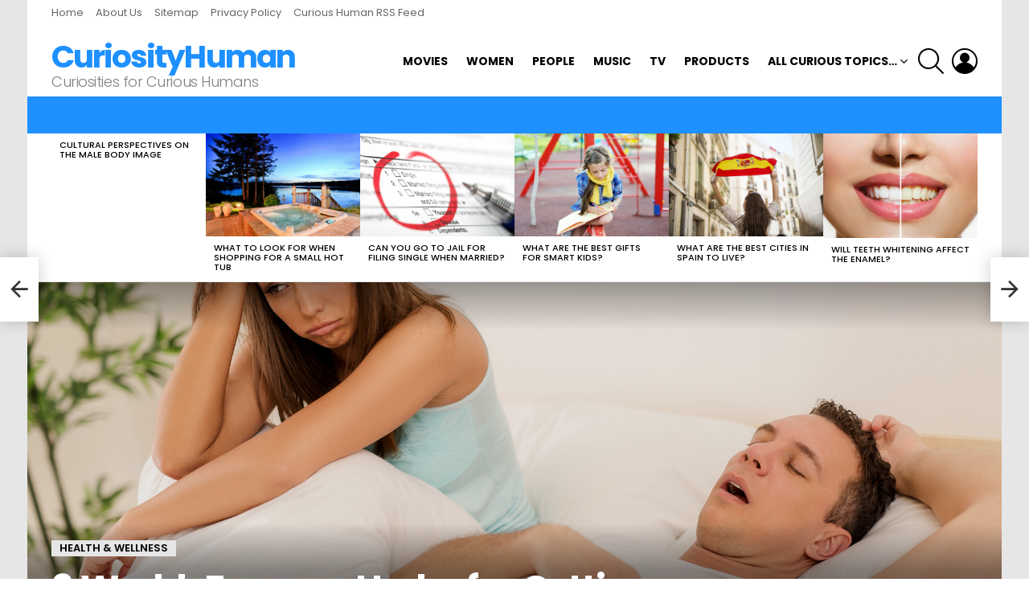

--- FILE ---
content_type: text/html; charset=UTF-8
request_url: https://curiosityhuman.com/9-world-famous-herbs-for-getting-good-sound-sleep/
body_size: 17009
content:
<!DOCTYPE html>
<!--[if IE 8]>
<html class="no-js g1-off-outside lt-ie10 lt-ie9" id="ie8" lang="en-US"><![endif]-->
<!--[if IE 9]>
<html class="no-js g1-off-outside lt-ie10" id="ie9" lang="en-US"><![endif]-->
<!--[if !IE]><!-->
<html class="no-js g1-off-outside" lang="en-US"><!--<![endif]-->
<head>
	<meta charset="UTF-8"/>
	<link rel="profile" href="http://gmpg.org/xfn/11"/>
	<link rel="pingback" href="https://curiosityhuman.com/xmlrpc.php"/>

	<meta name='robots' content='index, follow, max-image-preview:large, max-snippet:-1, max-video-preview:-1' />
	<style>img:is([sizes="auto" i], [sizes^="auto," i]) { contain-intrinsic-size: 3000px 1500px }</style>
	
<meta name="viewport" content="initial-scale=1.0, minimum-scale=1.0, height=device-height, width=device-width" />

	<!-- This site is optimized with the Yoast SEO plugin v26.7 - https://yoast.com/wordpress/plugins/seo/ -->
	<title>9 World-Famous Herbs for Getting Good Sound Sleep</title>
	<meta name="description" content="According to one study, 27% of Americans say that they have difficulty falling and staying asleep. If you feel like you&#039;re part of that percentage, you" />
	<link rel="canonical" href="https://curiosityhuman.com/9-world-famous-herbs-for-getting-good-sound-sleep/" />
	<meta property="og:locale" content="en_US" />
	<meta property="og:type" content="article" />
	<meta property="og:title" content="9 World-Famous Herbs for Getting Good Sound Sleep" />
	<meta property="og:description" content="According to one study, 27% of Americans say that they have difficulty falling and staying asleep. If you feel like you&#039;re part of that percentage, you" />
	<meta property="og:url" content="https://curiosityhuman.com/9-world-famous-herbs-for-getting-good-sound-sleep/" />
	<meta property="og:site_name" content="CuriosityHuman" />
	<meta property="article:publisher" content="https://www.facebook.com/curiosityhuman/" />
	<meta property="article:published_time" content="2021-03-09T17:40:08+00:00" />
	<meta property="article:modified_time" content="2021-05-13T14:18:12+00:00" />
	<meta property="og:image" content="https://curiosityhuman.com/wp-content/uploads/2021/03/c122e8b7dfa8dd052305764218c31498.jpg" />
	<meta property="og:image:width" content="2000" />
	<meta property="og:image:height" content="1335" />
	<meta property="og:image:type" content="image/jpeg" />
	<meta name="author" content="CuriosityHuman.com - The Site for Curious People" />
	<meta name="twitter:card" content="summary_large_image" />
	<meta name="twitter:creator" content="@curiosityhuman1" />
	<meta name="twitter:site" content="@curiosityhuman1" />
	<meta name="twitter:label1" content="Written by" />
	<meta name="twitter:data1" content="CuriosityHuman.com - The Site for Curious People" />
	<meta name="twitter:label2" content="Est. reading time" />
	<meta name="twitter:data2" content="5 minutes" />
	<script type="application/ld+json" class="yoast-schema-graph">{"@context":"https://schema.org","@graph":[{"@type":"Article","@id":"https://curiosityhuman.com/9-world-famous-herbs-for-getting-good-sound-sleep/#article","isPartOf":{"@id":"https://curiosityhuman.com/9-world-famous-herbs-for-getting-good-sound-sleep/"},"author":{"name":"CuriosityHuman.com - The Site for Curious People","@id":"https://curiosityhuman.com/#/schema/person/08534d9c45d44afceb50b693f2d03d1f"},"headline":"9 World-Famous Herbs for Getting Good Sound Sleep","datePublished":"2021-03-09T17:40:08+00:00","dateModified":"2021-05-13T14:18:12+00:00","mainEntityOfPage":{"@id":"https://curiosityhuman.com/9-world-famous-herbs-for-getting-good-sound-sleep/"},"wordCount":965,"publisher":{"@id":"https://curiosityhuman.com/#organization"},"image":{"@id":"https://curiosityhuman.com/9-world-famous-herbs-for-getting-good-sound-sleep/#primaryimage"},"thumbnailUrl":"https://curiosityhuman.com/wp-content/uploads/2021/03/c122e8b7dfa8dd052305764218c31498.jpg","articleSection":["Health &amp; Wellness"],"inLanguage":"en-US"},{"@type":"WebPage","@id":"https://curiosityhuman.com/9-world-famous-herbs-for-getting-good-sound-sleep/","url":"https://curiosityhuman.com/9-world-famous-herbs-for-getting-good-sound-sleep/","name":"9 World-Famous Herbs for Getting Good Sound Sleep","isPartOf":{"@id":"https://curiosityhuman.com/#website"},"primaryImageOfPage":{"@id":"https://curiosityhuman.com/9-world-famous-herbs-for-getting-good-sound-sleep/#primaryimage"},"image":{"@id":"https://curiosityhuman.com/9-world-famous-herbs-for-getting-good-sound-sleep/#primaryimage"},"thumbnailUrl":"https://curiosityhuman.com/wp-content/uploads/2021/03/c122e8b7dfa8dd052305764218c31498.jpg","datePublished":"2021-03-09T17:40:08+00:00","dateModified":"2021-05-13T14:18:12+00:00","description":"According to one study, 27% of Americans say that they have difficulty falling and staying asleep. If you feel like you're part of that percentage, you","breadcrumb":{"@id":"https://curiosityhuman.com/9-world-famous-herbs-for-getting-good-sound-sleep/#breadcrumb"},"inLanguage":"en-US","potentialAction":[{"@type":"ReadAction","target":["https://curiosityhuman.com/9-world-famous-herbs-for-getting-good-sound-sleep/"]}]},{"@type":"ImageObject","inLanguage":"en-US","@id":"https://curiosityhuman.com/9-world-famous-herbs-for-getting-good-sound-sleep/#primaryimage","url":"https://curiosityhuman.com/wp-content/uploads/2021/03/c122e8b7dfa8dd052305764218c31498.jpg","contentUrl":"https://curiosityhuman.com/wp-content/uploads/2021/03/c122e8b7dfa8dd052305764218c31498.jpg","width":2000,"height":1335,"caption":"Heterosexual couple in bed, man sleeps and snoring with mouth open, while a tired woman irritated by snoring sitting on bed with head on arm."},{"@type":"BreadcrumbList","@id":"https://curiosityhuman.com/9-world-famous-herbs-for-getting-good-sound-sleep/#breadcrumb","itemListElement":[{"@type":"ListItem","position":1,"name":"Home","item":"https://curiosityhuman.com/"},{"@type":"ListItem","position":2,"name":"9 World-Famous Herbs for Getting Good Sound Sleep"}]},{"@type":"WebSite","@id":"https://curiosityhuman.com/#website","url":"https://curiosityhuman.com/","name":"CuriosityHuman","description":"Curiosities for Curious Humans","publisher":{"@id":"https://curiosityhuman.com/#organization"},"potentialAction":[{"@type":"SearchAction","target":{"@type":"EntryPoint","urlTemplate":"https://curiosityhuman.com/?s={search_term_string}"},"query-input":{"@type":"PropertyValueSpecification","valueRequired":true,"valueName":"search_term_string"}}],"inLanguage":"en-US"},{"@type":"Organization","@id":"https://curiosityhuman.com/#organization","name":"Curiosity Human","url":"https://curiosityhuman.com/","logo":{"@type":"ImageObject","inLanguage":"en-US","@id":"https://curiosityhuman.com/#/schema/logo/image/","url":"https://curiosityhuman.com/wp-content/uploads/2019/12/curiosityHumanLogo.jpg","contentUrl":"https://curiosityhuman.com/wp-content/uploads/2019/12/curiosityHumanLogo.jpg","width":250,"height":250,"caption":"Curiosity Human"},"image":{"@id":"https://curiosityhuman.com/#/schema/logo/image/"},"sameAs":["https://www.facebook.com/curiosityhuman/","https://x.com/curiosityhuman1"]},{"@type":"Person","@id":"https://curiosityhuman.com/#/schema/person/08534d9c45d44afceb50b693f2d03d1f","name":"CuriosityHuman.com - The Site for Curious People","image":{"@type":"ImageObject","inLanguage":"en-US","@id":"https://curiosityhuman.com/#/schema/person/image/","url":"https://secure.gravatar.com/avatar/280d915503e513fcbcef2d599d2412066b022fce5fda1378dc24d0744bf00589?s=96&d=mm&r=g","contentUrl":"https://secure.gravatar.com/avatar/280d915503e513fcbcef2d599d2412066b022fce5fda1378dc24d0744bf00589?s=96&d=mm&r=g","caption":"CuriosityHuman.com - The Site for Curious People"},"url":"https://curiosityhuman.com/author/curiosity-human/"}]}</script>
	<!-- / Yoast SEO plugin. -->


<link rel='dns-prefetch' href='//fonts.googleapis.com' />
<link rel='preconnect' href='https://fonts.gstatic.com' />
<link rel="alternate" type="application/rss+xml" title="CuriosityHuman &raquo; Feed" href="https://curiosityhuman.com/feed/" />
<link rel="alternate" type="application/rss+xml" title="CuriosityHuman &raquo; Comments Feed" href="https://curiosityhuman.com/comments/feed/" />
<script type="text/javascript">
/* <![CDATA[ */
window._wpemojiSettings = {"baseUrl":"https:\/\/s.w.org\/images\/core\/emoji\/16.0.1\/72x72\/","ext":".png","svgUrl":"https:\/\/s.w.org\/images\/core\/emoji\/16.0.1\/svg\/","svgExt":".svg","source":{"concatemoji":"https:\/\/curiosityhuman.com\/wp-includes\/js\/wp-emoji-release.min.js?ver=6.8.3"}};
/*! This file is auto-generated */
!function(s,n){var o,i,e;function c(e){try{var t={supportTests:e,timestamp:(new Date).valueOf()};sessionStorage.setItem(o,JSON.stringify(t))}catch(e){}}function p(e,t,n){e.clearRect(0,0,e.canvas.width,e.canvas.height),e.fillText(t,0,0);var t=new Uint32Array(e.getImageData(0,0,e.canvas.width,e.canvas.height).data),a=(e.clearRect(0,0,e.canvas.width,e.canvas.height),e.fillText(n,0,0),new Uint32Array(e.getImageData(0,0,e.canvas.width,e.canvas.height).data));return t.every(function(e,t){return e===a[t]})}function u(e,t){e.clearRect(0,0,e.canvas.width,e.canvas.height),e.fillText(t,0,0);for(var n=e.getImageData(16,16,1,1),a=0;a<n.data.length;a++)if(0!==n.data[a])return!1;return!0}function f(e,t,n,a){switch(t){case"flag":return n(e,"\ud83c\udff3\ufe0f\u200d\u26a7\ufe0f","\ud83c\udff3\ufe0f\u200b\u26a7\ufe0f")?!1:!n(e,"\ud83c\udde8\ud83c\uddf6","\ud83c\udde8\u200b\ud83c\uddf6")&&!n(e,"\ud83c\udff4\udb40\udc67\udb40\udc62\udb40\udc65\udb40\udc6e\udb40\udc67\udb40\udc7f","\ud83c\udff4\u200b\udb40\udc67\u200b\udb40\udc62\u200b\udb40\udc65\u200b\udb40\udc6e\u200b\udb40\udc67\u200b\udb40\udc7f");case"emoji":return!a(e,"\ud83e\udedf")}return!1}function g(e,t,n,a){var r="undefined"!=typeof WorkerGlobalScope&&self instanceof WorkerGlobalScope?new OffscreenCanvas(300,150):s.createElement("canvas"),o=r.getContext("2d",{willReadFrequently:!0}),i=(o.textBaseline="top",o.font="600 32px Arial",{});return e.forEach(function(e){i[e]=t(o,e,n,a)}),i}function t(e){var t=s.createElement("script");t.src=e,t.defer=!0,s.head.appendChild(t)}"undefined"!=typeof Promise&&(o="wpEmojiSettingsSupports",i=["flag","emoji"],n.supports={everything:!0,everythingExceptFlag:!0},e=new Promise(function(e){s.addEventListener("DOMContentLoaded",e,{once:!0})}),new Promise(function(t){var n=function(){try{var e=JSON.parse(sessionStorage.getItem(o));if("object"==typeof e&&"number"==typeof e.timestamp&&(new Date).valueOf()<e.timestamp+604800&&"object"==typeof e.supportTests)return e.supportTests}catch(e){}return null}();if(!n){if("undefined"!=typeof Worker&&"undefined"!=typeof OffscreenCanvas&&"undefined"!=typeof URL&&URL.createObjectURL&&"undefined"!=typeof Blob)try{var e="postMessage("+g.toString()+"("+[JSON.stringify(i),f.toString(),p.toString(),u.toString()].join(",")+"));",a=new Blob([e],{type:"text/javascript"}),r=new Worker(URL.createObjectURL(a),{name:"wpTestEmojiSupports"});return void(r.onmessage=function(e){c(n=e.data),r.terminate(),t(n)})}catch(e){}c(n=g(i,f,p,u))}t(n)}).then(function(e){for(var t in e)n.supports[t]=e[t],n.supports.everything=n.supports.everything&&n.supports[t],"flag"!==t&&(n.supports.everythingExceptFlag=n.supports.everythingExceptFlag&&n.supports[t]);n.supports.everythingExceptFlag=n.supports.everythingExceptFlag&&!n.supports.flag,n.DOMReady=!1,n.readyCallback=function(){n.DOMReady=!0}}).then(function(){return e}).then(function(){var e;n.supports.everything||(n.readyCallback(),(e=n.source||{}).concatemoji?t(e.concatemoji):e.wpemoji&&e.twemoji&&(t(e.twemoji),t(e.wpemoji)))}))}((window,document),window._wpemojiSettings);
/* ]]> */
</script>
<style id='wp-emoji-styles-inline-css' type='text/css'>

	img.wp-smiley, img.emoji {
		display: inline !important;
		border: none !important;
		box-shadow: none !important;
		height: 1em !important;
		width: 1em !important;
		margin: 0 0.07em !important;
		vertical-align: -0.1em !important;
		background: none !important;
		padding: 0 !important;
	}
</style>
<style id='classic-theme-styles-inline-css' type='text/css'>
/*! This file is auto-generated */
.wp-block-button__link{color:#fff;background-color:#32373c;border-radius:9999px;box-shadow:none;text-decoration:none;padding:calc(.667em + 2px) calc(1.333em + 2px);font-size:1.125em}.wp-block-file__button{background:#32373c;color:#fff;text-decoration:none}
</style>
<style id='global-styles-inline-css' type='text/css'>
:root{--wp--preset--aspect-ratio--square: 1;--wp--preset--aspect-ratio--4-3: 4/3;--wp--preset--aspect-ratio--3-4: 3/4;--wp--preset--aspect-ratio--3-2: 3/2;--wp--preset--aspect-ratio--2-3: 2/3;--wp--preset--aspect-ratio--16-9: 16/9;--wp--preset--aspect-ratio--9-16: 9/16;--wp--preset--color--black: #000000;--wp--preset--color--cyan-bluish-gray: #abb8c3;--wp--preset--color--white: #ffffff;--wp--preset--color--pale-pink: #f78da7;--wp--preset--color--vivid-red: #cf2e2e;--wp--preset--color--luminous-vivid-orange: #ff6900;--wp--preset--color--luminous-vivid-amber: #fcb900;--wp--preset--color--light-green-cyan: #7bdcb5;--wp--preset--color--vivid-green-cyan: #00d084;--wp--preset--color--pale-cyan-blue: #8ed1fc;--wp--preset--color--vivid-cyan-blue: #0693e3;--wp--preset--color--vivid-purple: #9b51e0;--wp--preset--gradient--vivid-cyan-blue-to-vivid-purple: linear-gradient(135deg,rgba(6,147,227,1) 0%,rgb(155,81,224) 100%);--wp--preset--gradient--light-green-cyan-to-vivid-green-cyan: linear-gradient(135deg,rgb(122,220,180) 0%,rgb(0,208,130) 100%);--wp--preset--gradient--luminous-vivid-amber-to-luminous-vivid-orange: linear-gradient(135deg,rgba(252,185,0,1) 0%,rgba(255,105,0,1) 100%);--wp--preset--gradient--luminous-vivid-orange-to-vivid-red: linear-gradient(135deg,rgba(255,105,0,1) 0%,rgb(207,46,46) 100%);--wp--preset--gradient--very-light-gray-to-cyan-bluish-gray: linear-gradient(135deg,rgb(238,238,238) 0%,rgb(169,184,195) 100%);--wp--preset--gradient--cool-to-warm-spectrum: linear-gradient(135deg,rgb(74,234,220) 0%,rgb(151,120,209) 20%,rgb(207,42,186) 40%,rgb(238,44,130) 60%,rgb(251,105,98) 80%,rgb(254,248,76) 100%);--wp--preset--gradient--blush-light-purple: linear-gradient(135deg,rgb(255,206,236) 0%,rgb(152,150,240) 100%);--wp--preset--gradient--blush-bordeaux: linear-gradient(135deg,rgb(254,205,165) 0%,rgb(254,45,45) 50%,rgb(107,0,62) 100%);--wp--preset--gradient--luminous-dusk: linear-gradient(135deg,rgb(255,203,112) 0%,rgb(199,81,192) 50%,rgb(65,88,208) 100%);--wp--preset--gradient--pale-ocean: linear-gradient(135deg,rgb(255,245,203) 0%,rgb(182,227,212) 50%,rgb(51,167,181) 100%);--wp--preset--gradient--electric-grass: linear-gradient(135deg,rgb(202,248,128) 0%,rgb(113,206,126) 100%);--wp--preset--gradient--midnight: linear-gradient(135deg,rgb(2,3,129) 0%,rgb(40,116,252) 100%);--wp--preset--font-size--small: 13px;--wp--preset--font-size--medium: 20px;--wp--preset--font-size--large: 36px;--wp--preset--font-size--x-large: 42px;--wp--preset--spacing--20: 0.44rem;--wp--preset--spacing--30: 0.67rem;--wp--preset--spacing--40: 1rem;--wp--preset--spacing--50: 1.5rem;--wp--preset--spacing--60: 2.25rem;--wp--preset--spacing--70: 3.38rem;--wp--preset--spacing--80: 5.06rem;--wp--preset--shadow--natural: 6px 6px 9px rgba(0, 0, 0, 0.2);--wp--preset--shadow--deep: 12px 12px 50px rgba(0, 0, 0, 0.4);--wp--preset--shadow--sharp: 6px 6px 0px rgba(0, 0, 0, 0.2);--wp--preset--shadow--outlined: 6px 6px 0px -3px rgba(255, 255, 255, 1), 6px 6px rgba(0, 0, 0, 1);--wp--preset--shadow--crisp: 6px 6px 0px rgba(0, 0, 0, 1);}:where(.is-layout-flex){gap: 0.5em;}:where(.is-layout-grid){gap: 0.5em;}body .is-layout-flex{display: flex;}.is-layout-flex{flex-wrap: wrap;align-items: center;}.is-layout-flex > :is(*, div){margin: 0;}body .is-layout-grid{display: grid;}.is-layout-grid > :is(*, div){margin: 0;}:where(.wp-block-columns.is-layout-flex){gap: 2em;}:where(.wp-block-columns.is-layout-grid){gap: 2em;}:where(.wp-block-post-template.is-layout-flex){gap: 1.25em;}:where(.wp-block-post-template.is-layout-grid){gap: 1.25em;}.has-black-color{color: var(--wp--preset--color--black) !important;}.has-cyan-bluish-gray-color{color: var(--wp--preset--color--cyan-bluish-gray) !important;}.has-white-color{color: var(--wp--preset--color--white) !important;}.has-pale-pink-color{color: var(--wp--preset--color--pale-pink) !important;}.has-vivid-red-color{color: var(--wp--preset--color--vivid-red) !important;}.has-luminous-vivid-orange-color{color: var(--wp--preset--color--luminous-vivid-orange) !important;}.has-luminous-vivid-amber-color{color: var(--wp--preset--color--luminous-vivid-amber) !important;}.has-light-green-cyan-color{color: var(--wp--preset--color--light-green-cyan) !important;}.has-vivid-green-cyan-color{color: var(--wp--preset--color--vivid-green-cyan) !important;}.has-pale-cyan-blue-color{color: var(--wp--preset--color--pale-cyan-blue) !important;}.has-vivid-cyan-blue-color{color: var(--wp--preset--color--vivid-cyan-blue) !important;}.has-vivid-purple-color{color: var(--wp--preset--color--vivid-purple) !important;}.has-black-background-color{background-color: var(--wp--preset--color--black) !important;}.has-cyan-bluish-gray-background-color{background-color: var(--wp--preset--color--cyan-bluish-gray) !important;}.has-white-background-color{background-color: var(--wp--preset--color--white) !important;}.has-pale-pink-background-color{background-color: var(--wp--preset--color--pale-pink) !important;}.has-vivid-red-background-color{background-color: var(--wp--preset--color--vivid-red) !important;}.has-luminous-vivid-orange-background-color{background-color: var(--wp--preset--color--luminous-vivid-orange) !important;}.has-luminous-vivid-amber-background-color{background-color: var(--wp--preset--color--luminous-vivid-amber) !important;}.has-light-green-cyan-background-color{background-color: var(--wp--preset--color--light-green-cyan) !important;}.has-vivid-green-cyan-background-color{background-color: var(--wp--preset--color--vivid-green-cyan) !important;}.has-pale-cyan-blue-background-color{background-color: var(--wp--preset--color--pale-cyan-blue) !important;}.has-vivid-cyan-blue-background-color{background-color: var(--wp--preset--color--vivid-cyan-blue) !important;}.has-vivid-purple-background-color{background-color: var(--wp--preset--color--vivid-purple) !important;}.has-black-border-color{border-color: var(--wp--preset--color--black) !important;}.has-cyan-bluish-gray-border-color{border-color: var(--wp--preset--color--cyan-bluish-gray) !important;}.has-white-border-color{border-color: var(--wp--preset--color--white) !important;}.has-pale-pink-border-color{border-color: var(--wp--preset--color--pale-pink) !important;}.has-vivid-red-border-color{border-color: var(--wp--preset--color--vivid-red) !important;}.has-luminous-vivid-orange-border-color{border-color: var(--wp--preset--color--luminous-vivid-orange) !important;}.has-luminous-vivid-amber-border-color{border-color: var(--wp--preset--color--luminous-vivid-amber) !important;}.has-light-green-cyan-border-color{border-color: var(--wp--preset--color--light-green-cyan) !important;}.has-vivid-green-cyan-border-color{border-color: var(--wp--preset--color--vivid-green-cyan) !important;}.has-pale-cyan-blue-border-color{border-color: var(--wp--preset--color--pale-cyan-blue) !important;}.has-vivid-cyan-blue-border-color{border-color: var(--wp--preset--color--vivid-cyan-blue) !important;}.has-vivid-purple-border-color{border-color: var(--wp--preset--color--vivid-purple) !important;}.has-vivid-cyan-blue-to-vivid-purple-gradient-background{background: var(--wp--preset--gradient--vivid-cyan-blue-to-vivid-purple) !important;}.has-light-green-cyan-to-vivid-green-cyan-gradient-background{background: var(--wp--preset--gradient--light-green-cyan-to-vivid-green-cyan) !important;}.has-luminous-vivid-amber-to-luminous-vivid-orange-gradient-background{background: var(--wp--preset--gradient--luminous-vivid-amber-to-luminous-vivid-orange) !important;}.has-luminous-vivid-orange-to-vivid-red-gradient-background{background: var(--wp--preset--gradient--luminous-vivid-orange-to-vivid-red) !important;}.has-very-light-gray-to-cyan-bluish-gray-gradient-background{background: var(--wp--preset--gradient--very-light-gray-to-cyan-bluish-gray) !important;}.has-cool-to-warm-spectrum-gradient-background{background: var(--wp--preset--gradient--cool-to-warm-spectrum) !important;}.has-blush-light-purple-gradient-background{background: var(--wp--preset--gradient--blush-light-purple) !important;}.has-blush-bordeaux-gradient-background{background: var(--wp--preset--gradient--blush-bordeaux) !important;}.has-luminous-dusk-gradient-background{background: var(--wp--preset--gradient--luminous-dusk) !important;}.has-pale-ocean-gradient-background{background: var(--wp--preset--gradient--pale-ocean) !important;}.has-electric-grass-gradient-background{background: var(--wp--preset--gradient--electric-grass) !important;}.has-midnight-gradient-background{background: var(--wp--preset--gradient--midnight) !important;}.has-small-font-size{font-size: var(--wp--preset--font-size--small) !important;}.has-medium-font-size{font-size: var(--wp--preset--font-size--medium) !important;}.has-large-font-size{font-size: var(--wp--preset--font-size--large) !important;}.has-x-large-font-size{font-size: var(--wp--preset--font-size--x-large) !important;}
:where(.wp-block-post-template.is-layout-flex){gap: 1.25em;}:where(.wp-block-post-template.is-layout-grid){gap: 1.25em;}
:where(.wp-block-columns.is-layout-flex){gap: 2em;}:where(.wp-block-columns.is-layout-grid){gap: 2em;}
:root :where(.wp-block-pullquote){font-size: 1.5em;line-height: 1.6;}
</style>
<link rel='stylesheet' id='g1-main-css' href='https://curiosityhuman.com/wp-content/themes/bimber/css/8.6.3/styles/original/all-light.min.css?ver=8.6.3' type='text/css' media='all' />
<link rel='stylesheet' id='bimber-single-css' href='https://curiosityhuman.com/wp-content/themes/bimber/css/8.6.3/styles/original/single-light.min.css?ver=8.6.3' type='text/css' media='all' />
<link rel='stylesheet' id='bimber-comments-css' href='https://curiosityhuman.com/wp-content/themes/bimber/css/8.6.3/styles/original/comments-light.min.css?ver=8.6.3' type='text/css' media='all' />
<link rel='stylesheet' id='bimber-google-fonts-css' href='//fonts.googleapis.com/css?family=Roboto%3A400%2C300%2C500%2C600%2C700%2C900%7CPoppins%3A400%2C300%2C500%2C600%2C700&#038;subset=latin%2Clatin-ext&#038;display=swap&#038;ver=8.6.3' type='text/css' media='all' />
<link rel='stylesheet' id='bimber-dynamic-style-css' href='https://curiosityhuman.com/wp-content/uploads/dynamic-style-1611240724.css' type='text/css' media='all' />
<link rel='stylesheet' id='bimber-mashshare-css' href='https://curiosityhuman.com/wp-content/themes/bimber/css/8.6.3/styles/original/mashshare-light.min.css?ver=8.6.3' type='text/css' media='all' />
<script type="text/javascript" src="https://curiosityhuman.com/wp-includes/js/jquery/jquery.min.js?ver=3.7.1" id="jquery-core-js"></script>
<script type="text/javascript" src="https://curiosityhuman.com/wp-includes/js/jquery/jquery-migrate.min.js?ver=3.4.1" id="jquery-migrate-js"></script>
<script type="text/javascript" src="https://curiosityhuman.com/wp-content/themes/bimber/js/modernizr/modernizr-custom.min.js?ver=3.3.0" id="modernizr-js"></script>
<link rel="https://api.w.org/" href="https://curiosityhuman.com/wp-json/" /><link rel="alternate" title="JSON" type="application/json" href="https://curiosityhuman.com/wp-json/wp/v2/posts/24735" /><link rel="EditURI" type="application/rsd+xml" title="RSD" href="https://curiosityhuman.com/xmlrpc.php?rsd" />
<link rel='shortlink' href='https://curiosityhuman.com/?p=24735' />
<link rel="alternate" title="oEmbed (JSON)" type="application/json+oembed" href="https://curiosityhuman.com/wp-json/oembed/1.0/embed?url=https%3A%2F%2Fcuriosityhuman.com%2F9-world-famous-herbs-for-getting-good-sound-sleep%2F" />
<link rel="alternate" title="oEmbed (XML)" type="text/xml+oembed" href="https://curiosityhuman.com/wp-json/oembed/1.0/embed?url=https%3A%2F%2Fcuriosityhuman.com%2F9-world-famous-herbs-for-getting-good-sound-sleep%2F&#038;format=xml" />
	<style>
	@font-face {
		font-family: "bimber";
							src:url("https://curiosityhuman.com/wp-content/themes/bimber/css/8.6.3/bimber/fonts/bimber.eot");
			src:url("https://curiosityhuman.com/wp-content/themes/bimber/css/8.6.3/bimber/fonts/bimber.eot?#iefix") format("embedded-opentype"),
			url("https://curiosityhuman.com/wp-content/themes/bimber/css/8.6.3/bimber/fonts/bimber.woff") format("woff"),
			url("https://curiosityhuman.com/wp-content/themes/bimber/css/8.6.3/bimber/fonts/bimber.ttf") format("truetype"),
			url("https://curiosityhuman.com/wp-content/themes/bimber/css/8.6.3/bimber/fonts/bimber.svg#bimber") format("svg");
				font-weight: normal;
		font-style: normal;
		font-display: block;
	}
	</style>
	<link rel="icon" href="https://curiosityhuman.com/wp-content/uploads/2017/10/cropped-24x24-1-32x32.png" sizes="32x32" />
<link rel="icon" href="https://curiosityhuman.com/wp-content/uploads/2017/10/cropped-24x24-1-192x192.png" sizes="192x192" />
<link rel="apple-touch-icon" href="https://curiosityhuman.com/wp-content/uploads/2017/10/cropped-24x24-1-180x180.png" />
<meta name="msapplication-TileImage" content="https://curiosityhuman.com/wp-content/uploads/2017/10/cropped-24x24-1-270x270.png" />
	<script>if("undefined"!=typeof localStorage){var nsfwItemId=document.getElementsByName("g1:nsfw-item-id");nsfwItemId=nsfwItemId.length>0?nsfwItemId[0].getAttribute("content"):"g1_nsfw_off",window.g1SwitchNSFW=function(e){e?(localStorage.setItem(nsfwItemId,1),document.documentElement.classList.add("g1-nsfw-off")):(localStorage.removeItem(nsfwItemId),document.documentElement.classList.remove("g1-nsfw-off"))};try{var nsfwmode=localStorage.getItem(nsfwItemId);window.g1SwitchNSFW(nsfwmode)}catch(e){}}</script>
	</head>

<body class="wp-singular post-template-default single single-post postid-24735 single-format-standard wp-embed-responsive wp-theme-bimber g1-layout-boxed g1-hoverable g1-sidebar-normal" itemscope="" itemtype="http://schema.org/WebPage" >

<div class="g1-body-inner">

	<div id="page">
		

		

					<div class="g1-row g1-row-layout-page g1-hb-row g1-hb-row-normal g1-hb-row-a g1-hb-row-1 g1-hb-boxed g1-hb-sticky-off g1-hb-shadow-off">
			<div class="g1-row-inner">
				<div class="g1-column g1-dropable">
											<div class="g1-bin-1 g1-bin-grow-off">
							<div class="g1-bin g1-bin-align-left">
																	<!-- BEGIN .g1-secondary-nav -->
<nav id="g1-secondary-nav" class="g1-secondary-nav"><ul id="g1-secondary-nav-menu" class="g1-secondary-nav-menu g1-menu-h"><li id="menu-item-19215" class="menu-item menu-item-type-custom menu-item-object-custom menu-item-home menu-item-g1-standard menu-item-19215"><a href="https://curiosityhuman.com/">Home</a></li>
<li id="menu-item-1719" class="menu-item menu-item-type-post_type menu-item-object-page menu-item-g1-standard menu-item-1719"><a href="https://curiosityhuman.com/about-us/">About Us</a></li>
<li id="menu-item-1715" class="menu-item menu-item-type-custom menu-item-object-custom menu-item-g1-standard menu-item-1715"><a href="https://curiosityhuman.com/sitemap_index.xml">Sitemap</a></li>
<li id="menu-item-1716" class="menu-item menu-item-type-post_type menu-item-object-page menu-item-g1-standard menu-item-1716"><a href="https://curiosityhuman.com/privacy-policy/">Privacy Policy</a></li>
<li id="menu-item-19216" class="menu-item menu-item-type-custom menu-item-object-custom menu-item-g1-standard menu-item-19216"><a href="/feed/">Curious Human RSS Feed</a></li>
</ul></nav><!-- END .g1-secondary-nav -->
															</div>
						</div>
											<div class="g1-bin-2 g1-bin-grow-off">
							<div class="g1-bin g1-bin-align-center">
															</div>
						</div>
											<div class="g1-bin-3 g1-bin-grow-off">
							<div class="g1-bin g1-bin-align-right">
															</div>
						</div>
									</div>
			</div>
			<div class="g1-row-background"></div>
		</div>
				<div class="g1-sticky-top-wrapper g1-hb-row-2">
				<div class="g1-row g1-row-layout-page g1-hb-row g1-hb-row-normal g1-hb-row-b g1-hb-row-2 g1-hb-boxed g1-hb-sticky-on g1-hb-shadow-off">
			<div class="g1-row-inner">
				<div class="g1-column g1-dropable">
											<div class="g1-bin-1 g1-bin-grow-off">
							<div class="g1-bin g1-bin-align-left">
																	<div class="g1-id g1-id-desktop">
			<p class="g1-mega g1-mega-1st site-title">
	
			<a class=""
			   href="https://curiosityhuman.com/" rel="home">
									CuriosityHuman							</a>

			</p>
	
    
			<p class="g1-delta g1-delta-3rd site-description">Curiosities for Curious Humans</p>
	</div>															</div>
						</div>
											<div class="g1-bin-2 g1-bin-grow-off">
							<div class="g1-bin g1-bin-align-center">
															</div>
						</div>
											<div class="g1-bin-3 g1-bin-grow-off">
							<div class="g1-bin g1-bin-align-right">
																	<!-- BEGIN .g1-primary-nav -->
<nav id="g1-primary-nav" class="g1-primary-nav"><ul id="g1-primary-nav-menu" class="g1-primary-nav-menu g1-menu-h"><li id="menu-item-1764" class="menu-item menu-item-type-taxonomy menu-item-object-category menu-item-g1-standard menu-item-1764"><a href="https://curiosityhuman.com/category/movies/">Movies</a></li>
<li id="menu-item-5179" class="menu-item menu-item-type-taxonomy menu-item-object-category menu-item-g1-standard menu-item-5179"><a href="https://curiosityhuman.com/category/women/">Women</a></li>
<li id="menu-item-1776" class="menu-item menu-item-type-taxonomy menu-item-object-category menu-item-g1-standard menu-item-1776"><a href="https://curiosityhuman.com/category/people/">People</a></li>
<li id="menu-item-1773" class="menu-item menu-item-type-taxonomy menu-item-object-category menu-item-g1-standard menu-item-1773"><a href="https://curiosityhuman.com/category/music/">Music</a></li>
<li id="menu-item-3179" class="menu-item menu-item-type-taxonomy menu-item-object-category menu-item-g1-standard menu-item-3179"><a href="https://curiosityhuman.com/category/tv/">TV</a></li>
<li id="menu-item-11690" class="menu-item menu-item-type-taxonomy menu-item-object-category menu-item-g1-standard menu-item-11690"><a href="https://curiosityhuman.com/category/products/">Products</a></li>
<li id="menu-item-19217" class="menu-item menu-item-type-custom menu-item-object-custom menu-item-has-children menu-item-g1-standard menu-item-19217"><a href="#">All Curious Topics&#8230;</a>
<ul class="sub-menu">
	<li id="menu-item-19218" class="menu-item menu-item-type-taxonomy menu-item-object-category menu-item-19218"><a href="https://curiosityhuman.com/category/business/">Business</a></li>
	<li id="menu-item-19221" class="menu-item menu-item-type-taxonomy menu-item-object-category menu-item-19221"><a href="https://curiosityhuman.com/category/drugs/">Drugs</a></li>
	<li id="menu-item-19222" class="menu-item menu-item-type-taxonomy menu-item-object-category menu-item-19222"><a href="https://curiosityhuman.com/category/education/">Education</a></li>
	<li id="menu-item-19223" class="menu-item menu-item-type-taxonomy menu-item-object-category menu-item-19223"><a href="https://curiosityhuman.com/category/gambling/">Gambling</a></li>
	<li id="menu-item-19224" class="menu-item menu-item-type-taxonomy menu-item-object-category menu-item-19224"><a href="https://curiosityhuman.com/category/hacks/">Hacks</a></li>
	<li id="menu-item-19225" class="menu-item menu-item-type-taxonomy menu-item-object-category current-post-ancestor current-menu-parent current-post-parent menu-item-19225"><a href="https://curiosityhuman.com/category/health-wellness/">Health &#038; Wellness</a></li>
	<li id="menu-item-19226" class="menu-item menu-item-type-taxonomy menu-item-object-category menu-item-19226"><a href="https://curiosityhuman.com/category/home-and-garden/">Home and Garden</a></li>
	<li id="menu-item-19228" class="menu-item menu-item-type-taxonomy menu-item-object-category menu-item-19228"><a href="https://curiosityhuman.com/category/misc/">MISC</a></li>
	<li id="menu-item-19229" class="menu-item menu-item-type-taxonomy menu-item-object-category menu-item-19229"><a href="https://curiosityhuman.com/category/money/">Money</a></li>
	<li id="menu-item-19230" class="menu-item menu-item-type-taxonomy menu-item-object-category menu-item-19230"><a href="https://curiosityhuman.com/category/movies/">Movies</a></li>
	<li id="menu-item-19231" class="menu-item menu-item-type-taxonomy menu-item-object-category menu-item-19231"><a href="https://curiosityhuman.com/category/music/">Music</a></li>
	<li id="menu-item-19234" class="menu-item menu-item-type-taxonomy menu-item-object-category menu-item-19234"><a href="https://curiosityhuman.com/category/people/">People</a></li>
	<li id="menu-item-19235" class="menu-item menu-item-type-taxonomy menu-item-object-category menu-item-19235"><a href="https://curiosityhuman.com/category/pets/">Pets</a></li>
	<li id="menu-item-19236" class="menu-item menu-item-type-taxonomy menu-item-object-category menu-item-19236"><a href="https://curiosityhuman.com/category/products/">Products</a></li>
	<li id="menu-item-19237" class="menu-item menu-item-type-taxonomy menu-item-object-category menu-item-19237"><a href="https://curiosityhuman.com/category/sex/">Sex and Relationships</a></li>
	<li id="menu-item-19238" class="menu-item menu-item-type-taxonomy menu-item-object-category menu-item-19238"><a href="https://curiosityhuman.com/category/sports/">Sports &amp; Hobbies</a></li>
	<li id="menu-item-19239" class="menu-item menu-item-type-taxonomy menu-item-object-category menu-item-19239"><a href="https://curiosityhuman.com/category/technology/">Technology</a></li>
	<li id="menu-item-19240" class="menu-item menu-item-type-taxonomy menu-item-object-category menu-item-19240"><a href="https://curiosityhuman.com/category/travel/">Travel</a></li>
	<li id="menu-item-19241" class="menu-item menu-item-type-taxonomy menu-item-object-category menu-item-19241"><a href="https://curiosityhuman.com/category/tv/">TV</a></li>
	<li id="menu-item-19242" class="menu-item menu-item-type-taxonomy menu-item-object-category menu-item-19242"><a href="https://curiosityhuman.com/category/women/">Women</a></li>
	<li id="menu-item-19243" class="menu-item menu-item-type-taxonomy menu-item-object-category menu-item-19243"><a href="https://curiosityhuman.com/category/work-life/">Work-Life</a></li>
</ul>
</li>
</ul></nav><!-- END .g1-primary-nav -->
																																			<div class="g1-drop g1-drop-with-anim g1-drop-before g1-drop-the-search  g1-drop-l g1-drop-icon ">
		<a class="g1-drop-toggle" href="https://curiosityhuman.com/?s=">
			<span class="g1-drop-toggle-icon"></span><span class="g1-drop-toggle-text">Search</span>
			<span class="g1-drop-toggle-arrow"></span>
		</a>
		<div class="g1-drop-content">
			

<div role="search" class="search-form-wrapper">
	<form method="get"
	      class="g1-searchform-tpl-default g1-searchform-ajax search-form"
	      action="https://curiosityhuman.com/">
		<label>
			<span class="screen-reader-text">Search for:</span>
			<input type="search" class="search-field"
			       placeholder="Search &hellip;"
			       value="" name="s"
			       title="Search for:" />
		</label>
		<button class="search-submit">Search</button>
	</form>

			<div class="g1-searches g1-searches-ajax"></div>
	</div>
		</div>
	</div>
																	<nav class="g1-drop g1-drop-with-anim g1-drop-before g1-drop-the-user  g1-drop-l g1-drop-icon ">


	<a class="g1-drop-toggle snax-login-required" href="https://curiosityhuman.com/wp-login.php">
		<span class="g1-drop-toggle-icon"></span><span class="g1-drop-toggle-text">Login</span>
		<span class="g1-drop-toggle-arrow"></span>
	</a>

	
	
	</nav>
																																																	</div>
						</div>
									</div>
			</div>
			<div class="g1-row-background"></div>
		</div>
				</div>
				<div class="g1-row g1-row-layout-page g1-hb-row g1-hb-row-normal g1-hb-row-c g1-hb-row-3 g1-hb-boxed g1-hb-sticky-off g1-hb-shadow-off">
			<div class="g1-row-inner">
				<div class="g1-column g1-dropable">
											<div class="g1-bin-1 g1-bin-grow-off">
							<div class="g1-bin g1-bin-align-left">
															</div>
						</div>
											<div class="g1-bin-2 g1-bin-grow-off">
							<div class="g1-bin g1-bin-align-center">
																		<nav class="g1-quick-nav g1-quick-nav-short">
		<ul class="g1-quick-nav-menu">
																											</ul>
	</nav>
															</div>
						</div>
											<div class="g1-bin-3 g1-bin-grow-off">
							<div class="g1-bin g1-bin-align-right">
															</div>
						</div>
									</div>
			</div>
			<div class="g1-row-background"></div>
		</div>
					<div class="g1-sticky-top-wrapper g1-hb-row-1">
				<div class="g1-row g1-row-layout-page g1-hb-row g1-hb-row-mobile g1-hb-row-a g1-hb-row-1 g1-hb-boxed g1-hb-sticky-on g1-hb-shadow-off">
			<div class="g1-row-inner">
				<div class="g1-column g1-dropable">
											<div class="g1-bin-1 g1-bin-grow-off">
							<div class="g1-bin g1-bin-align-left">
															</div>
						</div>
											<div class="g1-bin-2 g1-bin-grow-off">
							<div class="g1-bin g1-bin-align-center">
															</div>
						</div>
											<div class="g1-bin-3 g1-bin-grow-off">
							<div class="g1-bin g1-bin-align-right">
															</div>
						</div>
									</div>
			</div>
			<div class="g1-row-background"></div>
		</div>
				</div>
				<div class="g1-row g1-row-layout-page g1-hb-row g1-hb-row-mobile g1-hb-row-b g1-hb-row-2 g1-hb-boxed g1-hb-sticky-off g1-hb-shadow-off">
			<div class="g1-row-inner">
				<div class="g1-column g1-dropable">
											<div class="g1-bin-1 g1-bin-grow-off">
							<div class="g1-bin g1-bin-align-left">
																		<a class="g1-hamburger g1-hamburger-show  " href="#">
		<span class="g1-hamburger-icon"></span>
			<span class="g1-hamburger-label
						">Menu</span>
	</a>
															</div>
						</div>
											<div class="g1-bin-2 g1-bin-grow-on">
							<div class="g1-bin g1-bin-align-center">
																	<div class="g1-id g1-id-mobile">
			<p class="g1-mega g1-mega-1st site-title">
	
		<a class=""
		   href="https://curiosityhuman.com/" rel="home">
							CuriosityHuman					</a>

			</p>
	
    
			<p class="g1-delta g1-delta-3rd site-description">Curiosities for Curious Humans</p>
	</div>															</div>
						</div>
											<div class="g1-bin-3 g1-bin-grow-off">
							<div class="g1-bin g1-bin-align-right">
																	<nav class="g1-drop g1-drop-with-anim g1-drop-before g1-drop-the-user  g1-drop-l g1-drop-icon ">


	<a class="g1-drop-toggle snax-login-required" href="https://curiosityhuman.com/wp-login.php">
		<span class="g1-drop-toggle-icon"></span><span class="g1-drop-toggle-text">Login</span>
		<span class="g1-drop-toggle-arrow"></span>
	</a>

	
	
	</nav>
															</div>
						</div>
									</div>
			</div>
			<div class="g1-row-background"></div>
		</div>
			<div class="g1-row g1-row-layout-page g1-hb-row g1-hb-row-mobile g1-hb-row-c g1-hb-row-3 g1-hb-boxed g1-hb-sticky-off g1-hb-shadow-off">
			<div class="g1-row-inner">
				<div class="g1-column g1-dropable">
											<div class="g1-bin-1 g1-bin-grow-off">
							<div class="g1-bin g1-bin-align-left">
															</div>
						</div>
											<div class="g1-bin-2 g1-bin-grow-on">
							<div class="g1-bin g1-bin-align-center">
																		<nav class="g1-quick-nav g1-quick-nav-short">
		<ul class="g1-quick-nav-menu">
																											</ul>
	</nav>
															</div>
						</div>
											<div class="g1-bin-3 g1-bin-grow-off">
							<div class="g1-bin g1-bin-align-right">
															</div>
						</div>
									</div>
			</div>
			<div class="g1-row-background"></div>
		</div>
	
		
	<aside class="g1-row g1-row-layout-page g1-featured-row">
		<div class="g1-row-inner">
			<div class="g1-column">
				
				<h2 class="g1-zeta g1-zeta-2nd g1-featured-title">Latest stories</h2>

				<div class="g1-featured g1-featured-no-js g1-featured-6 g1-featured-start">
					<ul class="g1-featured-items">
						
							<li class="g1-featured-item g1-featured-6">
								
<article class="entry-tpl-gridxs post-26706 post type-post status-publish format-standard category-misc">
	
	<header class="entry-header">
		<h3 class="g1-zeta g1-zeta-1st entry-title"><a href="https://curiosityhuman.com/cultural-perspectives-on-the-male-body-image/" rel="bookmark">Cultural Perspectives on the Male Body Image</a></h3>	</header>
</article>
							</li>

						
							<li class="g1-featured-item g1-featured-6">
								
<article class="entry-tpl-gridxs post-26704 post type-post status-publish format-standard has-post-thumbnail category-misc">
	<div class="entry-featured-media " ><a title="What to Look for When Shopping for a Small Hot Tub" class="g1-frame" href="https://curiosityhuman.com/what-to-look-for-when-shopping-for-a-small-hot-tub/"><div class="g1-frame-inner"><img width="144" height="96" src="https://curiosityhuman.com/wp-content/uploads/2023/08/f21b782d52349ee7334d962926516c55.jpg" class="attachment-bimber-grid-xs size-bimber-grid-xs wp-post-image" alt="f21b782d52349ee7334d962926516c55" decoding="async" srcset="https://curiosityhuman.com/wp-content/uploads/2023/08/f21b782d52349ee7334d962926516c55.jpg 2000w, https://curiosityhuman.com/wp-content/uploads/2023/08/f21b782d52349ee7334d962926516c55-300x200.jpg 300w, https://curiosityhuman.com/wp-content/uploads/2023/08/f21b782d52349ee7334d962926516c55-1024x682.jpg 1024w" sizes="(max-width: 144px) 100vw, 144px" /><span class="g1-frame-icon g1-frame-icon-"></span></div></a></div>
	<header class="entry-header">
		<h3 class="g1-zeta g1-zeta-1st entry-title"><a href="https://curiosityhuman.com/what-to-look-for-when-shopping-for-a-small-hot-tub/" rel="bookmark">What to Look for When Shopping for a Small Hot Tub</a></h3>	</header>
</article>
							</li>

						
							<li class="g1-featured-item g1-featured-6">
								
<article class="entry-tpl-gridxs post-26702 post type-post status-publish format-standard has-post-thumbnail category-misc">
	<div class="entry-featured-media " ><a title="Can You Go to Jail for Filing Single When Married?" class="g1-frame" href="https://curiosityhuman.com/can-you-go-to-jail-for-filing-single-when-married/"><div class="g1-frame-inner"><img width="144" height="96" src="https://curiosityhuman.com/wp-content/uploads/2023/08/74ee24d439ee041eba8b2b55fb3541d5.jpg" class="attachment-bimber-grid-xs size-bimber-grid-xs wp-post-image" alt="74ee24d439ee041eba8b2b55fb3541d5" decoding="async" srcset="https://curiosityhuman.com/wp-content/uploads/2023/08/74ee24d439ee041eba8b2b55fb3541d5.jpg 2000w, https://curiosityhuman.com/wp-content/uploads/2023/08/74ee24d439ee041eba8b2b55fb3541d5-300x200.jpg 300w, https://curiosityhuman.com/wp-content/uploads/2023/08/74ee24d439ee041eba8b2b55fb3541d5-1024x682.jpg 1024w" sizes="(max-width: 144px) 100vw, 144px" /><span class="g1-frame-icon g1-frame-icon-"></span></div></a></div>
	<header class="entry-header">
		<h3 class="g1-zeta g1-zeta-1st entry-title"><a href="https://curiosityhuman.com/can-you-go-to-jail-for-filing-single-when-married/" rel="bookmark">Can You Go to Jail for Filing Single When Married?</a></h3>	</header>
</article>
							</li>

						
							<li class="g1-featured-item g1-featured-6">
								
<article class="entry-tpl-gridxs post-26700 post type-post status-publish format-standard has-post-thumbnail category-misc">
	<div class="entry-featured-media " ><a title="What Are the Best Gifts for Smart Kids?" class="g1-frame" href="https://curiosityhuman.com/what-are-the-best-gifts-for-smart-kids/"><div class="g1-frame-inner"><img width="144" height="96" src="https://curiosityhuman.com/wp-content/uploads/2023/08/1bbdfa93300924157b42b3e08a5441aa.jpg" class="attachment-bimber-grid-xs size-bimber-grid-xs wp-post-image" alt="1bbdfa93300924157b42b3e08a5441aa" decoding="async" srcset="https://curiosityhuman.com/wp-content/uploads/2023/08/1bbdfa93300924157b42b3e08a5441aa.jpg 2000w, https://curiosityhuman.com/wp-content/uploads/2023/08/1bbdfa93300924157b42b3e08a5441aa-300x200.jpg 300w, https://curiosityhuman.com/wp-content/uploads/2023/08/1bbdfa93300924157b42b3e08a5441aa-1024x681.jpg 1024w" sizes="(max-width: 144px) 100vw, 144px" /><span class="g1-frame-icon g1-frame-icon-"></span></div></a></div>
	<header class="entry-header">
		<h3 class="g1-zeta g1-zeta-1st entry-title"><a href="https://curiosityhuman.com/what-are-the-best-gifts-for-smart-kids/" rel="bookmark">What Are the Best Gifts for Smart Kids?</a></h3>	</header>
</article>
							</li>

						
							<li class="g1-featured-item g1-featured-6">
								
<article class="entry-tpl-gridxs post-26698 post type-post status-publish format-standard has-post-thumbnail category-misc">
	<div class="entry-featured-media " ><a title="What Are the Best Cities in Spain to Live?" class="g1-frame" href="https://curiosityhuman.com/what-are-the-best-cities-in-spain-to-live/"><div class="g1-frame-inner"><img width="144" height="96" src="https://curiosityhuman.com/wp-content/uploads/2023/08/image-10.jpg" class="attachment-bimber-grid-xs size-bimber-grid-xs wp-post-image" alt="image" decoding="async" srcset="https://curiosityhuman.com/wp-content/uploads/2023/08/image-10.jpg 2000w, https://curiosityhuman.com/wp-content/uploads/2023/08/image-10-300x200.jpg 300w, https://curiosityhuman.com/wp-content/uploads/2023/08/image-10-1024x684.jpg 1024w" sizes="(max-width: 144px) 100vw, 144px" /><span class="g1-frame-icon g1-frame-icon-"></span></div></a></div>
	<header class="entry-header">
		<h3 class="g1-zeta g1-zeta-1st entry-title"><a href="https://curiosityhuman.com/what-are-the-best-cities-in-spain-to-live/" rel="bookmark">What Are the Best Cities in Spain to Live?</a></h3>	</header>
</article>
							</li>

						
							<li class="g1-featured-item g1-featured-6">
								
<article class="entry-tpl-gridxs post-26696 post type-post status-publish format-standard has-post-thumbnail category-misc">
	<div class="entry-featured-media " ><a title="Will Teeth Whitening Affect the Enamel?" class="g1-frame" href="https://curiosityhuman.com/will-teeth-whitening-affect-the-enamel/"><div class="g1-frame-inner"><img width="142" height="96" src="https://curiosityhuman.com/wp-content/uploads/2023/08/a18d4562637964d8c0dfd5f6a3d0f303.jpg" class="attachment-bimber-grid-xs size-bimber-grid-xs wp-post-image" alt="a18d4562637964d8c0dfd5f6a3d0f303" decoding="async" srcset="https://curiosityhuman.com/wp-content/uploads/2023/08/a18d4562637964d8c0dfd5f6a3d0f303.jpg 2000w, https://curiosityhuman.com/wp-content/uploads/2023/08/a18d4562637964d8c0dfd5f6a3d0f303-300x203.jpg 300w, https://curiosityhuman.com/wp-content/uploads/2023/08/a18d4562637964d8c0dfd5f6a3d0f303-1024x692.jpg 1024w" sizes="(max-width: 142px) 100vw, 142px" /><span class="g1-frame-icon g1-frame-icon-"></span></div></a></div>
	<header class="entry-header">
		<h3 class="g1-zeta g1-zeta-1st entry-title"><a href="https://curiosityhuman.com/will-teeth-whitening-affect-the-enamel/" rel="bookmark">Will Teeth Whitening Affect the Enamel?</a></h3>	</header>
</article>
							</li>

											</ul>

					<a href="#" class="g1-featured-arrow g1-featured-arrow-prev">Previous</a>
					<a href="#" class="g1-featured-arrow g1-featured-arrow-next">Next</a>
					<div class="g1-featured-fade g1-featured-fade-before"></div>
					<div class="g1-featured-fade g1-featured-fade-after"></div>
				</div>
			</div>
		</div>
		<div class="g1-row-background">
		</div>
	</aside>

		
		

	<div id="primary">
		<div id="content" role="main">

			
<article id="post-24735" class="entry-tpl-background-stretched post-24735 post type-post status-publish format-standard has-post-thumbnail category-health-wellness" itemscope="" itemtype="http://schema.org/Article">
	
	<div class="g1-row g1-row-layout-page entry-media-row entry-media-row-03">
				<style>
			#g1-background-media-696c8283eec2c {
				background-image: url( https://curiosityhuman.com/wp-content/uploads/2021/03/c122e8b7dfa8dd052305764218c31498.jpg );
			}
		</style>

		<div class="g1-row-inner">
			<div class="g1-column">

				<div class="g1-row g1-row-layout-page g1-row-1">
					<div class="g1-row-inner">
						<div class="g1-column g1-dark">

							
						</div>
					</div>
					<div class="g1-row-background">
					</div>
				</div><!-- .g1-row -->

				<div class="g1-row g1-row-layout-page g1-row-2">
					<div class="g1-row-inner">

						<div class="g1-column g1-column-2of3 g1-dark">
							<header class="entry-header">
								<div class="entry-before-title">
									<span class="entry-categories "><span class="entry-categories-inner"><span class="entry-categories-label">in</span> <a href="https://curiosityhuman.com/category/health-wellness/" class="entry-category entry-category-item-324"><span itemprop="articleSection">Health &amp; Wellness</span></a></span></span>
																		</div>

								<h1 class="g1-giga g1-giga-1st entry-title" itemprop="headline">9 World-Famous Herbs for Getting Good Sound Sleep</h1>
															</header>
						</div>

						<div class="g1-column g1-column-1of3 g1-dark">
							
			<div class="g1-meta entry-media-credit">
			Heterosexual couple in bed, man sleeps and snoring with mouth open, while a tired woman irritated by snoring sitting on bed with head on arm.		</div>
							</div>

					</div>

					<div class="g1-row-background">
					</div>
				</div><!-- .g1-row -->

			</div>
		</div>

		<div class="g1-row-background">
			<div class="g1-row-background-media" id="g1-background-media-696c8283eec2c"></div>
		</div>

		<span class="g1-microdata" itemprop="image" itemscope itemtype="http://schema.org/ImageObject">
			<meta itemprop="url" content="https://curiosityhuman.com/wp-content/uploads/2021/03/c122e8b7dfa8dd052305764218c31498.jpg" />
			<meta itemprop="width" content="2000" />
			<meta itemprop="height" content="1335" />
		</span>
	</div><!-- g1-row -->

	<div class="g1-row g1-row-layout-page g1-row-padding-m">
		<div class="g1-row-background">
		</div>
		<div class="g1-row-inner">

			<div class="g1-column g1-column-2of3">
				<div class="entry-inner">
					<header class="entry-header">
													<p class="g1-meta g1-meta-m entry-meta entry-meta-m">
								<span class="entry-byline entry-byline-m ">
													<span class="entry-author" itemscope="" itemprop="author" itemtype="http://schema.org/Person">
	
		<span class="entry-meta-label">by</span>
			<a href="https://curiosityhuman.com/author/curiosity-human/" title="Posts by CuriosityHuman.com - The Site for Curious People" rel="author">
			
							<strong itemprop="name">CuriosityHuman.com - The Site for Curious People</strong>
					</a>
	</span>
	
																		</span>

								<span class="entry-stats entry-stats-m">

									
									
									
																	</span>
							</p>
						
											</header>

					<div class="g1-content-narrow g1-typography-xl entry-content" itemprop="articleBody">
						<p>According to one study, <a href="https://www.consumerreports.org/sleep/why-americans-cant-sleep/#:~:text=Today%2C%20the%20problem%20of%20too,struggled%20with%20sleep%20at%20least">27% of Americans</a> say that they have difficulty falling and staying asleep.</p>
<p>If you feel like you&#8217;re part of that percentage, you may be looking for natural sleeping remedies for good sleep! Thankfully, there are plenty of herbs for deep sleep.</p>
<p>Keep reading to find out what they are!</p>
<h2>1. Chamomile</h2>
<p>Chamomile is a great herb to take that will help you sleep, but it won&#8217;t affect the chemicals in your brain that can help you sleep. It can help you relieve anxiety, reduce mental stress. </p>
<p>This will help you have a calmer disposition, ad once you&#8217;re calm you&#8217;ll be able to actually lie down and sleep. A lot of people with insomnia don&#8217;t realize how strung up they are and not relaxed. </p>
<p>Chamomile can be put into a tea to help you sleep. You shouldn&#8217;t have any side effects from it either. You can also use it as an inhalant, massage oil, or even drop a few drops of it into your warm bath. </p>
<p>You can rest assured that this works because civilizations like South America, Europe, and Mexico have used it for years.</p>
<h2>2. Lavender</h2>
<p>Lavender is another popular herb for deep sleep, and it also works to calm some of your anxious nerves. Some studies suggest that it can even help to improve the quality of sleep, which can even help you stay asleep at night. </p>
<p>You&#8217;ll likely be able to find this in oil form. You can get a diffuser in your bedroom and have it diffuse the oil about half an hour before you&#8217;re ready to go to sleep.</p>
<p>If you don&#8217;t have a diffuser, you can also put it in some tea. It smells amazing, which is why people have also made lotions that you can put on your wrists to help you sleep. </p>
<p>If you have an anxiety disorder, you can also find lavender oil in a supplement form that you can use with other anxiety medications. </p>
<h2>3. Magnolia Bark</h2>
<p>Magnolia bark can be found in pill form and is a good alternative if you don&#8217;t want to take melatonin or sedatives. You should start with the lowest dose first to figure out how it affects you.</p>
<p>You shouldn&#8217;t take it while you&#8217;re driving or during the day because it helps to relax your mind and induce drowsiness. Once you&#8217;re tired enough, you&#8217;ll also go into deep REM sleep. </p>
<p>If you&#8217;re feeling really stressed out, taking magnolia bark herb can also help to lower cortisol, which is the stress hormone. Doing this might also help you fall asleep easier. </p>
<h2>4. Valerian Root</h2>
<p>Valerian root was native to Europe, but now people grow it in North America too. It&#8217;s been used for thousands of years, and it&#8217;s been a reliable treatment for insomnia. </p>
<p>In the United States, it was officially listed as a drug in 1946, so that many people can use it for things like sleeplessness, restlessness, anxiety, and more!</p>
<p>Scientists still want to study this more, but they do know that it can help you get a restful, deep night of sleep. </p>
<h2>5. Blue Skullcap</h2>
<p>Blue skullcap is sometimes also called the American skullcap. It has all kinds of anti-anxiety benefits, but the number of studies done on it is limited.</p>
<p>However, because of its calming effects, you could use it to help sleep better. </p>
<p>You can find this normally in powder form, so it works great when you mix it in with your tea. </p>
<h2>6. Passionflower</h2>
<p>Passionflower is a shrub that can be found in America, and it&#8217;s also a beautiful flower that eventually grows a passionfruit.</p>
<p>However, the flower and the vine can be used as all kinds of supplements. People use it all the time to fall asleep, and there have been several studies done on rats to see if it actually shortened the amount of time it took them to fall asleep. </p>
<p>Because there have only been a few studies done on humans, you should make sure that you consult with your doctor before you try this supplement.</p>
<h2>7. California Poppy</h2>
<p>If you want good herbs for deep sleep, look into the California poppy! These come from California, and you&#8217;ll be able to tell what they are because they are large, red and orange flowers. </p>
<p>They will help lower your anxiety and restlessness before you fall asleep, which will eventually give you a good night&#8217;s sleep. </p>
<p>You can normally find it as oil in a tincture, and you can put a few drops of it under your tongue to help you get a good night&#8217;s sleep. </p>
<h2>8. Mimosa</h2>
<p>Mimosa might be your favorite drink for the morning, but these flowers were actually used as a Traditional Chinese Medicine that has been used to lower stress. </p>
<p>It will help calm your mental and emotional needs by switching off your nervous system, which is what will keep you awake at night. </p>
<h2>9. CBD</h2>
<p>CBD is another natural sleeping remedy that will help to lower your anxiety before you fall asleep. </p>
<p>Many people use it for this benefit, but you should make sure that you check the legality of it in your area before you start using it! </p>
<p>If you&#8217;re interested in this supplement, you should find out more about <a href="https://www.serenaorganics.com/blog-posts/what-is-cbd-and-how-can-it-benefit-you">how CBD can benefit you</a>!</p>
<h2>Discover More of the Best Herbs for Deep Sleep</h2>
<p>These are only a few of the best herbs for deep sleep, but there are many more of them out there!</p>
<p>We know that not sleeping can wreak havoc on your life, but we&#8217;re here to help you out.</p>
<p>If you enjoyed this article, make sure that you explore our website to find more articles just like this one!</p>
					</div>
				</div><!-- .todo -->

				<div class="entry-after-content">
					

	<aside class="g1-related-entries">

		
		<h2 class="g1-delta g1-delta-2nd g1-collection-title"><span>You May Also Like</span></h2>		<div class="g1-collection g1-collection-columns-2">
			<div class="g1-collection-viewport">
				<ul class="g1-collection-items  ">
					
						<li class="g1-collection-item g1-collection-item-1of3">
							
<article class="entry-tpl-grid entry-tpl-grid-m post-26706 post type-post status-publish format-standard category-misc">
	
		
	<div class="entry-body">
		<header class="entry-header">
			<div class="entry-before-title">
				
							</div>

			<h3 class="g1-gamma g1-gamma-1st entry-title"><a href="https://curiosityhuman.com/cultural-perspectives-on-the-male-body-image/" rel="bookmark">Cultural Perspectives on the Male Body Image</a></h3>
					</header>

		
		
			</div>
</article>
						</li>

					
						<li class="g1-collection-item g1-collection-item-1of3">
							
<article class="entry-tpl-grid entry-tpl-grid-m post-26704 post type-post status-publish format-standard has-post-thumbnail category-misc">
	<div class="entry-featured-media " ><a title="What to Look for When Shopping for a Small Hot Tub" class="g1-frame" href="https://curiosityhuman.com/what-to-look-for-when-shopping-for-a-small-hot-tub/"><div class="g1-frame-inner"><img width="308" height="205" src="https://curiosityhuman.com/wp-content/uploads/2023/08/f21b782d52349ee7334d962926516c55.jpg" class="attachment-bimber-grid-standard size-bimber-grid-standard wp-post-image" alt="f21b782d52349ee7334d962926516c55" decoding="async" fetchpriority="high" srcset="https://curiosityhuman.com/wp-content/uploads/2023/08/f21b782d52349ee7334d962926516c55.jpg 2000w, https://curiosityhuman.com/wp-content/uploads/2023/08/f21b782d52349ee7334d962926516c55-300x200.jpg 300w, https://curiosityhuman.com/wp-content/uploads/2023/08/f21b782d52349ee7334d962926516c55-1024x682.jpg 1024w" sizes="(max-width: 308px) 100vw, 308px" /><span class="g1-frame-icon g1-frame-icon-"></span></div></a></div>
		
	<div class="entry-body">
		<header class="entry-header">
			<div class="entry-before-title">
				
							</div>

			<h3 class="g1-gamma g1-gamma-1st entry-title"><a href="https://curiosityhuman.com/what-to-look-for-when-shopping-for-a-small-hot-tub/" rel="bookmark">What to Look for When Shopping for a Small Hot Tub</a></h3>
					</header>

		
		
			</div>
</article>
						</li>

					
						<li class="g1-collection-item g1-collection-item-1of3">
							
<article class="entry-tpl-grid entry-tpl-grid-m post-26702 post type-post status-publish format-standard has-post-thumbnail category-misc">
	<div class="entry-featured-media " ><a title="Can You Go to Jail for Filing Single When Married?" class="g1-frame" href="https://curiosityhuman.com/can-you-go-to-jail-for-filing-single-when-married/"><div class="g1-frame-inner"><img width="308" height="205" src="https://curiosityhuman.com/wp-content/uploads/2023/08/74ee24d439ee041eba8b2b55fb3541d5.jpg" class="attachment-bimber-grid-standard size-bimber-grid-standard wp-post-image" alt="74ee24d439ee041eba8b2b55fb3541d5" decoding="async" srcset="https://curiosityhuman.com/wp-content/uploads/2023/08/74ee24d439ee041eba8b2b55fb3541d5.jpg 2000w, https://curiosityhuman.com/wp-content/uploads/2023/08/74ee24d439ee041eba8b2b55fb3541d5-300x200.jpg 300w, https://curiosityhuman.com/wp-content/uploads/2023/08/74ee24d439ee041eba8b2b55fb3541d5-1024x682.jpg 1024w" sizes="(max-width: 308px) 100vw, 308px" /><span class="g1-frame-icon g1-frame-icon-"></span></div></a></div>
		
	<div class="entry-body">
		<header class="entry-header">
			<div class="entry-before-title">
				
							</div>

			<h3 class="g1-gamma g1-gamma-1st entry-title"><a href="https://curiosityhuman.com/can-you-go-to-jail-for-filing-single-when-married/" rel="bookmark">Can You Go to Jail for Filing Single When Married?</a></h3>
					</header>

		
		
			</div>
</article>
						</li>

					
						<li class="g1-collection-item g1-collection-item-1of3">
							
<article class="entry-tpl-grid entry-tpl-grid-m post-26700 post type-post status-publish format-standard has-post-thumbnail category-misc">
	<div class="entry-featured-media " ><a title="What Are the Best Gifts for Smart Kids?" class="g1-frame" href="https://curiosityhuman.com/what-are-the-best-gifts-for-smart-kids/"><div class="g1-frame-inner"><img width="308" height="205" src="https://curiosityhuman.com/wp-content/uploads/2023/08/1bbdfa93300924157b42b3e08a5441aa.jpg" class="attachment-bimber-grid-standard size-bimber-grid-standard wp-post-image" alt="1bbdfa93300924157b42b3e08a5441aa" decoding="async" srcset="https://curiosityhuman.com/wp-content/uploads/2023/08/1bbdfa93300924157b42b3e08a5441aa.jpg 2000w, https://curiosityhuman.com/wp-content/uploads/2023/08/1bbdfa93300924157b42b3e08a5441aa-300x200.jpg 300w, https://curiosityhuman.com/wp-content/uploads/2023/08/1bbdfa93300924157b42b3e08a5441aa-1024x681.jpg 1024w" sizes="(max-width: 308px) 100vw, 308px" /><span class="g1-frame-icon g1-frame-icon-"></span></div></a></div>
		
	<div class="entry-body">
		<header class="entry-header">
			<div class="entry-before-title">
				
							</div>

			<h3 class="g1-gamma g1-gamma-1st entry-title"><a href="https://curiosityhuman.com/what-are-the-best-gifts-for-smart-kids/" rel="bookmark">What Are the Best Gifts for Smart Kids?</a></h3>
					</header>

		
		
			</div>
</article>
						</li>

					
						<li class="g1-collection-item g1-collection-item-1of3">
							
<article class="entry-tpl-grid entry-tpl-grid-m post-26698 post type-post status-publish format-standard has-post-thumbnail category-misc">
	<div class="entry-featured-media " ><a title="What Are the Best Cities in Spain to Live?" class="g1-frame" href="https://curiosityhuman.com/what-are-the-best-cities-in-spain-to-live/"><div class="g1-frame-inner"><img width="307" height="205" src="https://curiosityhuman.com/wp-content/uploads/2023/08/image-10.jpg" class="attachment-bimber-grid-standard size-bimber-grid-standard wp-post-image" alt="image" decoding="async" loading="lazy" srcset="https://curiosityhuman.com/wp-content/uploads/2023/08/image-10.jpg 2000w, https://curiosityhuman.com/wp-content/uploads/2023/08/image-10-300x200.jpg 300w, https://curiosityhuman.com/wp-content/uploads/2023/08/image-10-1024x684.jpg 1024w" sizes="auto, (max-width: 307px) 100vw, 307px" /><span class="g1-frame-icon g1-frame-icon-"></span></div></a></div>
		
	<div class="entry-body">
		<header class="entry-header">
			<div class="entry-before-title">
				
							</div>

			<h3 class="g1-gamma g1-gamma-1st entry-title"><a href="https://curiosityhuman.com/what-are-the-best-cities-in-spain-to-live/" rel="bookmark">What Are the Best Cities in Spain to Live?</a></h3>
					</header>

		
		
			</div>
</article>
						</li>

					
						<li class="g1-collection-item g1-collection-item-1of3">
							
<article class="entry-tpl-grid entry-tpl-grid-m post-26696 post type-post status-publish format-standard has-post-thumbnail category-misc">
	<div class="entry-featured-media " ><a title="Will Teeth Whitening Affect the Enamel?" class="g1-frame" href="https://curiosityhuman.com/will-teeth-whitening-affect-the-enamel/"><div class="g1-frame-inner"><img width="303" height="205" src="https://curiosityhuman.com/wp-content/uploads/2023/08/a18d4562637964d8c0dfd5f6a3d0f303.jpg" class="attachment-bimber-grid-standard size-bimber-grid-standard wp-post-image" alt="a18d4562637964d8c0dfd5f6a3d0f303" decoding="async" loading="lazy" srcset="https://curiosityhuman.com/wp-content/uploads/2023/08/a18d4562637964d8c0dfd5f6a3d0f303.jpg 2000w, https://curiosityhuman.com/wp-content/uploads/2023/08/a18d4562637964d8c0dfd5f6a3d0f303-300x203.jpg 300w, https://curiosityhuman.com/wp-content/uploads/2023/08/a18d4562637964d8c0dfd5f6a3d0f303-1024x692.jpg 1024w" sizes="auto, (max-width: 303px) 100vw, 303px" /><span class="g1-frame-icon g1-frame-icon-"></span></div></a></div>
		
	<div class="entry-body">
		<header class="entry-header">
			<div class="entry-before-title">
				
							</div>

			<h3 class="g1-gamma g1-gamma-1st entry-title"><a href="https://curiosityhuman.com/will-teeth-whitening-affect-the-enamel/" rel="bookmark">Will Teeth Whitening Affect the Enamel?</a></h3>
					</header>

		
		
			</div>
</article>
						</li>

									</ul>
			</div>
		</div>

					</aside>




		<aside class="g1-more-from">
		<h2 class="g1-delta g1-delta-2nd g1-collection-title"><span>More From: <a href="https://curiosityhuman.com/category/health-wellness/">Health &amp; Wellness</a></span></h2>		<div class="g1-collection">
			<div class="g1-collection-viewport">
				<ul class="g1-collection-items">
					
						<li class="g1-collection-item ">
							
<article class="entry-tpl-list post-26642 post type-post status-publish format-standard has-post-thumbnail category-health-wellness">
	<div class="entry-featured-media " ><a title="3 Holistic Healing Approaches For Managing Stress" class="g1-frame" href="https://curiosityhuman.com/3-holistic-healing-approaches-for-managing-stress/"><div class="g1-frame-inner"><img width="273" height="205" src="https://curiosityhuman.com/wp-content/uploads/2023/07/3f148a61b4f52ef41dcca789737bb4ce.jpg" class="attachment-bimber-list-standard size-bimber-list-standard wp-post-image" alt="Managing Stress" decoding="async" loading="lazy" srcset="https://curiosityhuman.com/wp-content/uploads/2023/07/3f148a61b4f52ef41dcca789737bb4ce.jpg 2000w, https://curiosityhuman.com/wp-content/uploads/2023/07/3f148a61b4f52ef41dcca789737bb4ce-300x225.jpg 300w, https://curiosityhuman.com/wp-content/uploads/2023/07/3f148a61b4f52ef41dcca789737bb4ce-1024x768.jpg 1024w" sizes="auto, (max-width: 273px) 100vw, 273px" /><span class="g1-frame-icon g1-frame-icon-"></span></div></a></div>
		
	<div class="entry-body">
		<header class="entry-header">
			<div class="entry-before-title">
				
							</div>

			<h3 class="g1-gamma g1-gamma-1st entry-title"><a href="https://curiosityhuman.com/3-holistic-healing-approaches-for-managing-stress/" rel="bookmark">3 Holistic Healing Approaches For Managing Stress</a></h3>
					</header>

		
		
			</div>
</article>
						</li>

					
						<li class="g1-collection-item ">
							
<article class="entry-tpl-list post-26535 post type-post status-publish format-standard has-post-thumbnail category-health-wellness">
	
		
	<div class="entry-body">
		<header class="entry-header">
			<div class="entry-before-title">
				
							</div>

			<h3 class="g1-gamma g1-gamma-1st entry-title"><a href="https://curiosityhuman.com/signs-of-low-t-in-men/" rel="bookmark">Signs of Low T in Men</a></h3>
					</header>

		
		
			</div>
</article>
						</li>

					
						<li class="g1-collection-item ">
							
<article class="entry-tpl-list post-26506 post type-post status-publish format-standard has-post-thumbnail category-health-wellness">
	<div class="entry-featured-media " ><a title="What You Need to Know Before Getting Cosmetic Dental Veneers" class="g1-frame" href="https://curiosityhuman.com/what-you-need-to-know-before-getting-cosmetic-dental-veneers/"><div class="g1-frame-inner"><img width="308" height="205" src="https://curiosityhuman.com/wp-content/uploads/2023/06/95021efc665b5c3ca2ce42c87d9a8043.jpg" class="attachment-bimber-list-standard size-bimber-list-standard wp-post-image" alt="Cosmetic Dental Veneers" decoding="async" loading="lazy" srcset="https://curiosityhuman.com/wp-content/uploads/2023/06/95021efc665b5c3ca2ce42c87d9a8043.jpg 2000w, https://curiosityhuman.com/wp-content/uploads/2023/06/95021efc665b5c3ca2ce42c87d9a8043-300x200.jpg 300w, https://curiosityhuman.com/wp-content/uploads/2023/06/95021efc665b5c3ca2ce42c87d9a8043-1024x682.jpg 1024w" sizes="auto, (max-width: 308px) 100vw, 308px" /><span class="g1-frame-icon g1-frame-icon-"></span></div></a></div>
		
	<div class="entry-body">
		<header class="entry-header">
			<div class="entry-before-title">
				
							</div>

			<h3 class="g1-gamma g1-gamma-1st entry-title"><a href="https://curiosityhuman.com/what-you-need-to-know-before-getting-cosmetic-dental-veneers/" rel="bookmark">What You Need to Know Before Getting Cosmetic Dental Veneers</a></h3>
					</header>

		
		
			</div>
</article>
						</li>

					
						<li class="g1-collection-item ">
							
<article class="entry-tpl-list post-26502 post type-post status-publish format-standard has-post-thumbnail category-health-wellness">
	<div class="entry-featured-media " ><a title="CBDA vs CBD: Which Formula Is Right for You?" class="g1-frame" href="https://curiosityhuman.com/cbda-vs-cbd-which-formula-is-right-for-you/"><div class="g1-frame-inner"><img width="364" height="205" src="https://curiosityhuman.com/wp-content/uploads/2023/06/0af6d33aaab716e814f128e0e4da7e8b.jpg" class="attachment-bimber-list-standard size-bimber-list-standard wp-post-image" alt="CBDA vs CBD" decoding="async" loading="lazy" srcset="https://curiosityhuman.com/wp-content/uploads/2023/06/0af6d33aaab716e814f128e0e4da7e8b.jpg 2000w, https://curiosityhuman.com/wp-content/uploads/2023/06/0af6d33aaab716e814f128e0e4da7e8b-300x169.jpg 300w, https://curiosityhuman.com/wp-content/uploads/2023/06/0af6d33aaab716e814f128e0e4da7e8b-1024x575.jpg 1024w" sizes="auto, (max-width: 364px) 100vw, 364px" /><span class="g1-frame-icon g1-frame-icon-"></span></div></a></div>
		
	<div class="entry-body">
		<header class="entry-header">
			<div class="entry-before-title">
				
							</div>

			<h3 class="g1-gamma g1-gamma-1st entry-title"><a href="https://curiosityhuman.com/cbda-vs-cbd-which-formula-is-right-for-you/" rel="bookmark">CBDA vs CBD: Which Formula Is Right for You?</a></h3>
					</header>

		
		
			</div>
</article>
						</li>

					
						<li class="g1-collection-item ">
							
<article class="entry-tpl-list post-26492 post type-post status-publish format-standard has-post-thumbnail category-health-wellness">
	<div class="entry-featured-media " ><a title="Botox Per Unit: How Much Should You Charge for Botox?" class="g1-frame" href="https://curiosityhuman.com/botox-per-unit-how-much-should-you-charge-for-botox/"><div class="g1-frame-inner"><img width="308" height="205" src="https://curiosityhuman.com/wp-content/uploads/2023/06/ae1de105c373adf7bd42b16f224ec516.jpg" class="attachment-bimber-list-standard size-bimber-list-standard wp-post-image" alt="Botox Per Unit" decoding="async" loading="lazy" srcset="https://curiosityhuman.com/wp-content/uploads/2023/06/ae1de105c373adf7bd42b16f224ec516.jpg 2000w, https://curiosityhuman.com/wp-content/uploads/2023/06/ae1de105c373adf7bd42b16f224ec516-300x200.jpg 300w, https://curiosityhuman.com/wp-content/uploads/2023/06/ae1de105c373adf7bd42b16f224ec516-1024x682.jpg 1024w" sizes="auto, (max-width: 308px) 100vw, 308px" /><span class="g1-frame-icon g1-frame-icon-"></span></div></a></div>
		
	<div class="entry-body">
		<header class="entry-header">
			<div class="entry-before-title">
				
							</div>

			<h3 class="g1-gamma g1-gamma-1st entry-title"><a href="https://curiosityhuman.com/botox-per-unit-how-much-should-you-charge-for-botox/" rel="bookmark">Botox Per Unit: How Much Should You Charge for Botox?</a></h3>
					</header>

		
		
			</div>
</article>
						</li>

					
						<li class="g1-collection-item ">
							
<article class="entry-tpl-list post-26484 post type-post status-publish format-standard has-post-thumbnail category-health-wellness">
	<div class="entry-featured-media " ><a title="How to Pick Botox Clinics: Everything You Need to Know" class="g1-frame" href="https://curiosityhuman.com/how-to-pick-botox-clinics-everything-you-need-to-know/"><div class="g1-frame-inner"><img width="308" height="205" src="https://curiosityhuman.com/wp-content/uploads/2023/06/224f18bb7c5484ef9acfc85b27b14c7e.jpg" class="attachment-bimber-list-standard size-bimber-list-standard wp-post-image" alt="Botox Clinics" decoding="async" loading="lazy" srcset="https://curiosityhuman.com/wp-content/uploads/2023/06/224f18bb7c5484ef9acfc85b27b14c7e.jpg 2000w, https://curiosityhuman.com/wp-content/uploads/2023/06/224f18bb7c5484ef9acfc85b27b14c7e-300x200.jpg 300w, https://curiosityhuman.com/wp-content/uploads/2023/06/224f18bb7c5484ef9acfc85b27b14c7e-1024x682.jpg 1024w" sizes="auto, (max-width: 308px) 100vw, 308px" /><span class="g1-frame-icon g1-frame-icon-"></span></div></a></div>
		
	<div class="entry-body">
		<header class="entry-header">
			<div class="entry-before-title">
				
							</div>

			<h3 class="g1-gamma g1-gamma-1st entry-title"><a href="https://curiosityhuman.com/how-to-pick-botox-clinics-everything-you-need-to-know/" rel="bookmark">How to Pick Botox Clinics: Everything You Need to Know</a></h3>
					</header>

		
		
			</div>
</article>
						</li>

									</ul>
			</div>
		</div>

					</aside>
<nav class="g1-nav-single">
	<div class="g1-nav-single-inner">
		<p class="g1-single-nav-label screen-reader-text">See more</p>
		<ul class="g1-nav-single-links">
			<li class="g1-nav-single-prev"><a href="https://curiosityhuman.com/the-common-types-of-vapes-explained/" rel="prev"><strong class="g1-meta">Previous article</strong>  <span class="g1-delta g1-delta-1st">The Common Types of Vapes Explained</span></a></li>
			<li class="g1-nav-single-next"><a href="https://curiosityhuman.com/what-thc-levels-are-legal/" rel="next"><strong class="g1-meta">Next article</strong> <span class="g1-delta g1-delta-1st">What THC Levels Are Legal?</span></a></li>
		</ul>
	</div>
</nav>

	<meta itemprop="mainEntityOfPage" content="https://curiosityhuman.com/9-world-famous-herbs-for-getting-good-sound-sleep/"/>
	<meta itemprop="dateModified"
	      content="2021-05-13T14:18:12"/>

	<span itemprop="publisher" itemscope itemtype="http://schema.org/Organization">
		<meta itemprop="name" content="CuriosityHuman" />
		<meta itemprop="url" content="https://curiosityhuman.com" />
		<span itemprop="logo" itemscope itemtype="http://schema.org/ImageObject">
			<meta itemprop="url" content="" />
		</span>
	</span>
			<span itemprop="image" itemscope itemtype="http://schema.org/ImageObject">
						<meta itemprop="url" content="https://curiosityhuman.com/wp-content/uploads/2021/03/c122e8b7dfa8dd052305764218c31498.jpg" />
			<meta itemprop="width" content="2000" />
			<meta itemprop="height" content="1335" />
		</span>
			<meta itemprop="datePublished" content="2021-03-09">
					</div>
			</div>

			<div id="secondary" class="g1-sidebar g1-sidebar-padded g1-column g1-column-1of3">
	<aside id="custom_html-2" class="widget_text widget widget_custom_html"><div class="textwidget custom-html-widget"><div id="waldo-tag-5157"></div></div></aside><aside id="custom_html-3" class="widget_text widget widget_custom_html"><div class="textwidget custom-html-widget"><div id="waldo-tag-5159"></div></div></aside></div><!-- #secondary -->

		</div>
	</div><!-- g1-row -->
</article>

	<a class="g1-teaser g1-teaser-prev" href="https://curiosityhuman.com/the-common-types-of-vapes-explained/">
		<div class="g1-teaser-arrow"></div>
		<article class="entry-tpl-listxxs post-24733 post type-post status-publish format-standard has-post-thumbnail category-drugs">
			<div class="entry-featured-media " ><div class="g1-frame"><div class="g1-frame-inner"><img width="150" height="100" src="https://curiosityhuman.com/wp-content/uploads/2021/03/7c0782f9f03a8254060b3d2d6cae3ed4.jpg" class="attachment-thumbnail size-thumbnail wp-post-image" alt="" decoding="async" loading="lazy" /><span class="g1-frame-icon g1-frame-icon-"></span></div></div></div>
			<header class="entry-header">
				<h3 class="g1-epsilon g1-epsilon-1st entry-title">The Common Types of Vapes Explained</h3>			</header>
		</article>
	</a>

	<a class="g1-teaser g1-teaser-next" href="https://curiosityhuman.com/what-thc-levels-are-legal/">
		<div class="g1-teaser-arrow"></div>
		<article class="entry-tpl-listxxs post-24737 post type-post status-publish format-standard has-post-thumbnail category-drugs">
			<div class="entry-featured-media " ><div class="g1-frame"><div class="g1-frame-inner"><img width="150" height="100" src="https://curiosityhuman.com/wp-content/uploads/2021/03/427981436e7a5e9cfd8aeae544998f2b.jpg" class="attachment-thumbnail size-thumbnail wp-post-image" alt="THC Levels" decoding="async" loading="lazy" /><span class="g1-frame-icon g1-frame-icon-"></span></div></div></div>
			<header class="entry-header">
				<h3 class="g1-epsilon g1-epsilon-1st entry-title">What THC Levels Are Legal?</h3>			</header>
		</article>
	</a>

		</div><!-- #content -->
	</div><!-- #primary -->


	
<div class=" g1-prefooter g1-prefooter-3cols g1-row g1-row-layout-page">
	<div class="g1-row-inner">

		<div class="g1-column g1-column-1of3">
			<aside id="text-2" class="widget widget_text"><header><h2 class="g1-delta g1-delta-2nd widgettitle"><span>Curiosities for Curious Humans</span></h2></header>			<div class="textwidget"><p><em>Designed for and by curious humans, we cover topics such as the greatest people, movies, music, celebrities, entertainment, and inspiration.</em></p>
</div>
		</aside>		</div>

		<div class="g1-column g1-column-1of3">
			<aside id="nav_menu-3" class="widget widget_nav_menu"><header><h2 class="g1-delta g1-delta-2nd widgettitle"><span>Curious Human Links</span></h2></header><div class="menu-curiosity-human-links-container"><ul id="menu-curiosity-human-links" class="menu"><li class="menu-item menu-item-type-custom menu-item-object-custom menu-item-home menu-item-19215"><a href="https://curiosityhuman.com/">Home</a></li>
<li class="menu-item menu-item-type-post_type menu-item-object-page menu-item-1719"><a href="https://curiosityhuman.com/about-us/">About Us</a></li>
<li class="menu-item menu-item-type-custom menu-item-object-custom menu-item-1715"><a href="https://curiosityhuman.com/sitemap_index.xml">Sitemap</a></li>
<li class="menu-item menu-item-type-post_type menu-item-object-page menu-item-1716"><a href="https://curiosityhuman.com/privacy-policy/">Privacy Policy</a></li>
<li class="menu-item menu-item-type-custom menu-item-object-custom menu-item-19216"><a href="/feed/">Curious Human RSS Feed</a></li>
</ul></div></aside>		</div>

		<div class="g1-column g1-column-1of3">
			
		<aside id="recent-posts-15" class="widget widget_recent_entries">
		<header><h2 class="g1-delta g1-delta-2nd widgettitle"><span>Recent Curious Posts</span></h2></header>
		<ul>
											<li>
					<a href="https://curiosityhuman.com/cultural-perspectives-on-the-male-body-image/">Cultural Perspectives on the Male Body Image</a>
									</li>
											<li>
					<a href="https://curiosityhuman.com/what-to-look-for-when-shopping-for-a-small-hot-tub/">What to Look for When Shopping for a Small Hot Tub</a>
									</li>
											<li>
					<a href="https://curiosityhuman.com/can-you-go-to-jail-for-filing-single-when-married/">Can You Go to Jail for Filing Single When Married?</a>
									</li>
											<li>
					<a href="https://curiosityhuman.com/what-are-the-best-gifts-for-smart-kids/">What Are the Best Gifts for Smart Kids?</a>
									</li>
											<li>
					<a href="https://curiosityhuman.com/what-are-the-best-cities-in-spain-to-live/">What Are the Best Cities in Spain to Live?</a>
									</li>
					</ul>

		</aside>		</div>

	</div>
	<div class="g1-row-background">
		<div class="g1-row-background-media">
		</div>
	</div>
</div><!-- .g1-prefooter -->

		<div class="g1-footer g1-row g1-row-layout-page">
			<div class="g1-row-inner">
				<div class="g1-column">

					<p class="g1-footer-text"></p>

					
					<nav id="g1-footer-nav" class="g1-footer-nav"><ul id="g1-footer-nav-menu" class=""><li class="menu-item menu-item-type-custom menu-item-object-custom menu-item-home menu-item-19215"><a href="https://curiosityhuman.com/">Home</a></li>
<li class="menu-item menu-item-type-post_type menu-item-object-page menu-item-1719"><a href="https://curiosityhuman.com/about-us/">About Us</a></li>
<li class="menu-item menu-item-type-custom menu-item-object-custom menu-item-1715"><a href="https://curiosityhuman.com/sitemap_index.xml">Sitemap</a></li>
<li class="menu-item menu-item-type-post_type menu-item-object-page menu-item-1716"><a href="https://curiosityhuman.com/privacy-policy/">Privacy Policy</a></li>
<li class="menu-item menu-item-type-custom menu-item-object-custom menu-item-19216"><a href="/feed/">Curious Human RSS Feed</a></li>
</ul></nav>
					
				</div><!-- .g1-column -->
			</div>
			<div class="g1-row-background">
			</div>
		</div><!-- .g1-row -->

					<a href="#page" class="g1-back-to-top">Back to Top</a>
						</div><!-- #page -->

<div class="g1-canvas-overlay">
</div>

</div><!-- .g1-body-inner -->

<div id="g1-breakpoint-desktop">
</div>


<div class="g1-canvas g1-canvas-global g1-canvas-no-js">
	<div class="g1-canvas-inner">
		<div class="g1-canvas-content">
			<a class="g1-canvas-toggle" href="#">Close</a>

				<!-- BEGIN .g1-primary-nav -->
	<nav id="g1-canvas-primary-nav" class="g1-primary-nav"><ul id="g1-canvas-primary-nav-menu" class="g1-primary-nav-menu g1-menu-v"><li class="menu-item menu-item-type-taxonomy menu-item-object-category menu-item-1764"><a href="https://curiosityhuman.com/category/movies/">Movies</a></li>
<li class="menu-item menu-item-type-taxonomy menu-item-object-category menu-item-5179"><a href="https://curiosityhuman.com/category/women/">Women</a></li>
<li class="menu-item menu-item-type-taxonomy menu-item-object-category menu-item-1776"><a href="https://curiosityhuman.com/category/people/">People</a></li>
<li class="menu-item menu-item-type-taxonomy menu-item-object-category menu-item-1773"><a href="https://curiosityhuman.com/category/music/">Music</a></li>
<li class="menu-item menu-item-type-taxonomy menu-item-object-category menu-item-3179"><a href="https://curiosityhuman.com/category/tv/">TV</a></li>
<li class="menu-item menu-item-type-taxonomy menu-item-object-category menu-item-11690"><a href="https://curiosityhuman.com/category/products/">Products</a></li>
<li class="menu-item menu-item-type-custom menu-item-object-custom menu-item-has-children menu-item-19217"><a href="#">All Curious Topics&#8230;</a>
<ul class="sub-menu">
	<li class="menu-item menu-item-type-taxonomy menu-item-object-category menu-item-19218"><a href="https://curiosityhuman.com/category/business/">Business</a></li>
	<li class="menu-item menu-item-type-taxonomy menu-item-object-category menu-item-19221"><a href="https://curiosityhuman.com/category/drugs/">Drugs</a></li>
	<li class="menu-item menu-item-type-taxonomy menu-item-object-category menu-item-19222"><a href="https://curiosityhuman.com/category/education/">Education</a></li>
	<li class="menu-item menu-item-type-taxonomy menu-item-object-category menu-item-19223"><a href="https://curiosityhuman.com/category/gambling/">Gambling</a></li>
	<li class="menu-item menu-item-type-taxonomy menu-item-object-category menu-item-19224"><a href="https://curiosityhuman.com/category/hacks/">Hacks</a></li>
	<li class="menu-item menu-item-type-taxonomy menu-item-object-category current-post-ancestor current-menu-parent current-post-parent menu-item-19225"><a href="https://curiosityhuman.com/category/health-wellness/">Health &#038; Wellness</a></li>
	<li class="menu-item menu-item-type-taxonomy menu-item-object-category menu-item-19226"><a href="https://curiosityhuman.com/category/home-and-garden/">Home and Garden</a></li>
	<li class="menu-item menu-item-type-taxonomy menu-item-object-category menu-item-19228"><a href="https://curiosityhuman.com/category/misc/">MISC</a></li>
	<li class="menu-item menu-item-type-taxonomy menu-item-object-category menu-item-19229"><a href="https://curiosityhuman.com/category/money/">Money</a></li>
	<li class="menu-item menu-item-type-taxonomy menu-item-object-category menu-item-19230"><a href="https://curiosityhuman.com/category/movies/">Movies</a></li>
	<li class="menu-item menu-item-type-taxonomy menu-item-object-category menu-item-19231"><a href="https://curiosityhuman.com/category/music/">Music</a></li>
	<li class="menu-item menu-item-type-taxonomy menu-item-object-category menu-item-19234"><a href="https://curiosityhuman.com/category/people/">People</a></li>
	<li class="menu-item menu-item-type-taxonomy menu-item-object-category menu-item-19235"><a href="https://curiosityhuman.com/category/pets/">Pets</a></li>
	<li class="menu-item menu-item-type-taxonomy menu-item-object-category menu-item-19236"><a href="https://curiosityhuman.com/category/products/">Products</a></li>
	<li class="menu-item menu-item-type-taxonomy menu-item-object-category menu-item-19237"><a href="https://curiosityhuman.com/category/sex/">Sex and Relationships</a></li>
	<li class="menu-item menu-item-type-taxonomy menu-item-object-category menu-item-19238"><a href="https://curiosityhuman.com/category/sports/">Sports &amp; Hobbies</a></li>
	<li class="menu-item menu-item-type-taxonomy menu-item-object-category menu-item-19239"><a href="https://curiosityhuman.com/category/technology/">Technology</a></li>
	<li class="menu-item menu-item-type-taxonomy menu-item-object-category menu-item-19240"><a href="https://curiosityhuman.com/category/travel/">Travel</a></li>
	<li class="menu-item menu-item-type-taxonomy menu-item-object-category menu-item-19241"><a href="https://curiosityhuman.com/category/tv/">TV</a></li>
	<li class="menu-item menu-item-type-taxonomy menu-item-object-category menu-item-19242"><a href="https://curiosityhuman.com/category/women/">Women</a></li>
	<li class="menu-item menu-item-type-taxonomy menu-item-object-category menu-item-19243"><a href="https://curiosityhuman.com/category/work-life/">Work-Life</a></li>
</ul>
</li>
</ul></nav>		<!-- END .g1-primary-nav -->
		<!-- BEGIN .g1-secondary-nav -->
	<nav id="g1-canvas-secondary-nav" class="g1-secondary-nav"><ul id="g1-canvas-secondary-nav-menu" class="g1-secondary-nav-menu g1-menu-v"><li class="menu-item menu-item-type-custom menu-item-object-custom menu-item-home menu-item-19215"><a href="https://curiosityhuman.com/">Home</a></li>
<li class="menu-item menu-item-type-post_type menu-item-object-page menu-item-1719"><a href="https://curiosityhuman.com/about-us/">About Us</a></li>
<li class="menu-item menu-item-type-custom menu-item-object-custom menu-item-1715"><a href="https://curiosityhuman.com/sitemap_index.xml">Sitemap</a></li>
<li class="menu-item menu-item-type-post_type menu-item-object-page menu-item-1716"><a href="https://curiosityhuman.com/privacy-policy/">Privacy Policy</a></li>
<li class="menu-item menu-item-type-custom menu-item-object-custom menu-item-19216"><a href="/feed/">Curious Human RSS Feed</a></li>
</ul></nav>		<!-- END .g1-secondary-nav -->
		
			<nav class="g1-quick-nav g1-quick-nav-short">
			<ul class="g1-quick-nav-menu g1-menu g1-menu-v g1-menu-with-icons">
				
				                    
					
					
					
							</ul>
		</nav>
	

<div role="search" class="search-form-wrapper">
	<form method="get"
	      class="g1-searchform-tpl-default search-form"
	      action="https://curiosityhuman.com/">
		<label>
			<span class="screen-reader-text">Search for:</span>
			<input type="search" class="search-field"
			       placeholder="Search &hellip;"
			       value="" name="s"
			       title="Search for:" />
		</label>
		<button class="search-submit">Search</button>
	</form>

	</div>
		</div>
							<div class="g1-canvas-background">
			</div>
			</div>
</div>
<script type="speculationrules">
{"prefetch":[{"source":"document","where":{"and":[{"href_matches":"\/*"},{"not":{"href_matches":["\/wp-*.php","\/wp-admin\/*","\/wp-content\/uploads\/*","\/wp-content\/*","\/wp-content\/plugins\/*","\/wp-content\/themes\/bimber\/*","\/*\\?(.+)"]}},{"not":{"selector_matches":"a[rel~=\"nofollow\"]"}},{"not":{"selector_matches":".no-prefetch, .no-prefetch a"}}]},"eagerness":"conservative"}]}
</script>
<script type="text/javascript" id="bimber-shares-js-extra">
/* <![CDATA[ */
var bimber_shares_config = "{\"debug_mode\":false,\"facebook_sdk\":{\"url\":\"https:\\\/\\\/connect.facebook.net\\\/en_US\\\/sdk.js\",\"app_id\":\"\",\"version\":\"v5.0\"},\"microshares\":{\"tpl\":\"<div class=\\\"bimber-microshare-item-share\\\">\\n\\t<a class=\\\"bimber-microshare-item-share-toggle\\\" href=\\\"#\\\">Share<\\\/a>\\n\\t<div class=\\\"bimber-microshare-item-share-content\\\">\\n\\t\\t<a class=\\\"bimber-microshare bimber-microshare-pinterest bimber-share-pinterest\\\" href=\\\"https:\\\/\\\/pinterest.com\\\/pin\\\/create\\\/button?url=https:\\\/\\\/curiosityhuman.com\\\/9-world-famous-herbs-for-getting-good-sound-sleep\\\/&description=9%20World-Famous%20Herbs%20for%20Getting%20Good%20Sound%20Sleep&media=bimber_share_media_url_placeholder\\\" title=\\\"Share on Pinterest\\\" target=\\\"_blank\\\" rel=\\\"nofollow\\\">Share on Pinterest<\\\/a><a class=\\\"bimber-microshare bimber-microshare-facebook bimber-share-facebook\\\" href=\\\"https:\\\/\\\/www.facebook.com\\\/dialog\\\/share?app_id=&display=popup&href=https:\\\/\\\/curiosityhuman.com\\\/9-world-famous-herbs-for-getting-good-sound-sleep\\\/&quote=9%20World-Famous%20Herbs%20for%20Getting%20Good%20Sound%20Sleep\\\" title=\\\"Share on Facebook\\\" data-share-url=\\\"https:\\\/\\\/curiosityhuman.com\\\/9-world-famous-herbs-for-getting-good-sound-sleep\\\/\\\" data-share-text=\\\"9 World-Famous Herbs for Getting Good Sound Sleep\\\" data-on-share-callback=\\\"\\\" target=\\\"_blank\\\" rel=\\\"nofollow\\\">Share on Facebook<\\\/a><a class=\\\"bimber-microshare bimber-microshare-twitter bimber-share-twitter\\\" href=\\\"\\\/\\\/twitter.com\\\/intent\\\/tweet?url=https:\\\/\\\/curiosityhuman.com\\\/9-world-famous-herbs-for-getting-good-sound-sleep\\\/&text=9%20World-Famous%20Herbs%20for%20Getting%20Good%20Sound%20Sleep%20\\\" title=\\\"Share on Twitter\\\" target=\\\"_blank\\\" rel=\\\"nofollow\\\">Share on Twitter<\\\/a>\\t<\\\/div>\\n<\\\/div>\\n\",\"domain\":\"https:\\\/\\\/curiosityhuman.com\\\/\"},\"i18n\":{\"fb_app_id_not_set\":\"Facebook App Id not set in Theme Options > Shares\"}}";
/* ]]> */
</script>
<script type="text/javascript" src="https://curiosityhuman.com/wp-content/themes/bimber/js/shares.min.js?ver=8.6.3" id="bimber-shares-js"></script>
<script type="text/javascript" src="https://curiosityhuman.com/wp-includes/js/comment-reply.min.js?ver=6.8.3" id="comment-reply-js" async="async" data-wp-strategy="async"></script>
<script type="text/javascript" src="https://curiosityhuman.com/wp-content/themes/bimber/js/stickyfill/stickyfill.min.js?ver=2.0.3" id="stickyfill-js"></script>
<script type="text/javascript" src="https://curiosityhuman.com/wp-content/themes/bimber/js/jquery.placeholder/placeholders.jquery.min.js?ver=4.0.1" id="jquery-placeholder-js"></script>
<script type="text/javascript" src="https://curiosityhuman.com/wp-content/themes/bimber/js/jquery.timeago/jquery.timeago.js?ver=1.5.2" id="jquery-timeago-js"></script>
<script type="text/javascript" src="https://curiosityhuman.com/wp-content/themes/bimber/js/jquery.timeago/locales/jquery.timeago.en.js" id="jquery-timeago-en-js"></script>
<script type="text/javascript" src="https://curiosityhuman.com/wp-content/themes/bimber/js/matchmedia/matchmedia.js" id="match-media-js"></script>
<script type="text/javascript" src="https://curiosityhuman.com/wp-content/themes/bimber/js/matchmedia/matchmedia.addlistener.js" id="match-media-add-listener-js"></script>
<script type="text/javascript" src="https://curiosityhuman.com/wp-content/themes/bimber/js/picturefill/picturefill.min.js?ver=2.3.1" id="picturefill-js"></script>
<script type="text/javascript" src="https://curiosityhuman.com/wp-content/themes/bimber/js/jquery.waypoints/jquery.waypoints.min.js?ver=4.0.0" id="jquery-waypoints-js"></script>
<script type="text/javascript" src="https://curiosityhuman.com/wp-content/themes/bimber/js/libgif/libgif.js" id="libgif-js"></script>
<script type="text/javascript" src="https://curiosityhuman.com/wp-content/themes/bimber/js/enquire/enquire.min.js?ver=2.1.2" id="enquire-js"></script>
<script type="text/javascript" id="bimber-global-js-extra">
/* <![CDATA[ */
var bimber_front_config = "{\"debug_mode\":false,\"ajax_url\":\"https:\\\/\\\/curiosityhuman.com\\\/wp-admin\\\/admin-ajax.php\",\"timeago\":\"on\",\"sharebar\":\"off\",\"i18n\":{\"menu\":{\"go_to\":\"Go to\"},\"newsletter\":{\"subscribe_mail_subject_tpl\":\"Check out this great article: %subject%\"},\"bp_profile_nav\":{\"more_link\":\"More\"}},\"comment_types\":[\"wp\"],\"auto_load_limit\":\"0\",\"auto_play_videos\":false,\"use_gif_player\":true,\"setTargetBlank\":true,\"useWaypoints\":true,\"stack\":\"original\"}";
/* ]]> */
</script>
<script type="text/javascript" src="https://curiosityhuman.com/wp-content/themes/bimber/js/global.js?ver=8.6.3" id="bimber-global-js"></script>
<script type="text/javascript" src="https://curiosityhuman.com/wp-content/themes/bimber/js/players.js?ver=8.6.3" id="bimber-players-js"></script>
<script type="text/javascript" src="https://curiosityhuman.com/wp-includes/js/jquery/ui/core.min.js?ver=1.13.3" id="jquery-ui-core-js"></script>
<script type="text/javascript" src="https://curiosityhuman.com/wp-includes/js/jquery/ui/menu.min.js?ver=1.13.3" id="jquery-ui-menu-js"></script>
<script type="text/javascript" src="https://curiosityhuman.com/wp-includes/js/dist/dom-ready.min.js?ver=f77871ff7694fffea381" id="wp-dom-ready-js"></script>
<script type="text/javascript" src="https://curiosityhuman.com/wp-includes/js/dist/hooks.min.js?ver=4d63a3d491d11ffd8ac6" id="wp-hooks-js"></script>
<script type="text/javascript" src="https://curiosityhuman.com/wp-includes/js/dist/i18n.min.js?ver=5e580eb46a90c2b997e6" id="wp-i18n-js"></script>
<script type="text/javascript" id="wp-i18n-js-after">
/* <![CDATA[ */
wp.i18n.setLocaleData( { 'text direction\u0004ltr': [ 'ltr' ] } );
/* ]]> */
</script>
<script type="text/javascript" src="https://curiosityhuman.com/wp-includes/js/dist/a11y.min.js?ver=3156534cc54473497e14" id="wp-a11y-js"></script>
<script type="text/javascript" src="https://curiosityhuman.com/wp-includes/js/jquery/ui/autocomplete.min.js?ver=1.13.3" id="jquery-ui-autocomplete-js"></script>
<script type="text/javascript" src="https://curiosityhuman.com/wp-content/themes/bimber/js/ajax-search.js?ver=8.6.3" id="bimber-ajax-search-js"></script>
<script type="text/javascript" src="https://curiosityhuman.com/wp-content/themes/bimber/js/single.js?ver=8.6.3" id="bimber-single-js"></script>
<script type="text/javascript" src="https://curiosityhuman.com/wp-content/themes/bimber/js/featured-entries.js?ver=8.6.3" id="bimber-featured-entries-js"></script>
<script type="text/javascript" src="https://curiosityhuman.com/wp-content/themes/bimber/js/back-to-top.js?ver=8.6.3" id="bimber-back-to-top-js"></script>
<script>(function(){function c(){var b=a.contentDocument||a.contentWindow.document;if(b){var d=b.createElement('script');d.innerHTML="window.__CF$cv$params={r:'9bfcdc5fbe542274',t:'MTc2ODcyNjM5NC4wMDAwMDA='};var a=document.createElement('script');a.nonce='';a.src='/cdn-cgi/challenge-platform/scripts/jsd/main.js';document.getElementsByTagName('head')[0].appendChild(a);";b.getElementsByTagName('head')[0].appendChild(d)}}if(document.body){var a=document.createElement('iframe');a.height=1;a.width=1;a.style.position='absolute';a.style.top=0;a.style.left=0;a.style.border='none';a.style.visibility='hidden';document.body.appendChild(a);if('loading'!==document.readyState)c();else if(window.addEventListener)document.addEventListener('DOMContentLoaded',c);else{var e=document.onreadystatechange||function(){};document.onreadystatechange=function(b){e(b);'loading'!==document.readyState&&(document.onreadystatechange=e,c())}}}})();</script></body>
</html>
